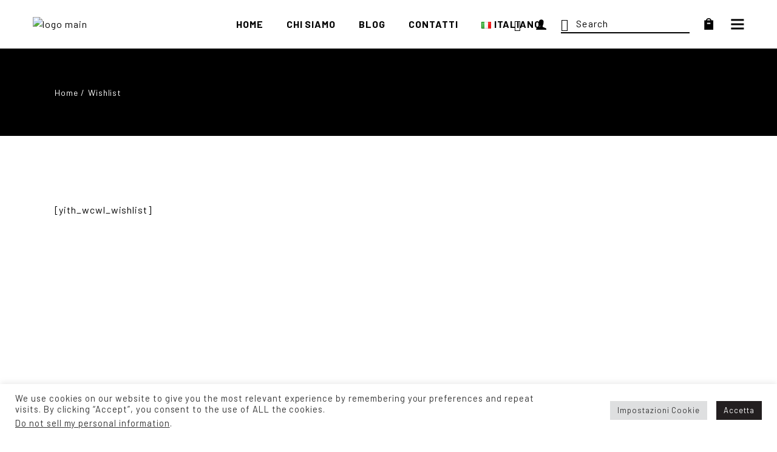

--- FILE ---
content_type: text/html; charset=UTF-8
request_url: https://annieparis.it/wishlist/
body_size: 24954
content:

<!DOCTYPE html>
<html lang="it-IT">
<head>
	<meta charset="UTF-8">
	<meta name="viewport" content="width=device-width, initial-scale=1, user-scalable=yes">
	<link rel="profile" href="https://gmpg.org/xfn/11">

	<title>Wishlist &#8211; Annie Paris</title>
<meta name='robots' content='max-image-preview:large' />
<link rel='dns-prefetch' href='//fonts.googleapis.com' />
<link rel="alternate" type="application/rss+xml" title="Annie Paris &raquo; Feed" href="https://annieparis.it/feed/" />
<link rel="alternate" type="application/rss+xml" title="Annie Paris &raquo; Feed dei commenti" href="https://annieparis.it/comments/feed/" />
<script type="text/javascript">
window._wpemojiSettings = {"baseUrl":"https:\/\/s.w.org\/images\/core\/emoji\/14.0.0\/72x72\/","ext":".png","svgUrl":"https:\/\/s.w.org\/images\/core\/emoji\/14.0.0\/svg\/","svgExt":".svg","source":{"concatemoji":"https:\/\/annieparis.it\/wp-includes\/js\/wp-emoji-release.min.js?ver=6.3.2"}};
/*! This file is auto-generated */
!function(i,n){var o,s,e;function c(e){try{var t={supportTests:e,timestamp:(new Date).valueOf()};sessionStorage.setItem(o,JSON.stringify(t))}catch(e){}}function p(e,t,n){e.clearRect(0,0,e.canvas.width,e.canvas.height),e.fillText(t,0,0);var t=new Uint32Array(e.getImageData(0,0,e.canvas.width,e.canvas.height).data),r=(e.clearRect(0,0,e.canvas.width,e.canvas.height),e.fillText(n,0,0),new Uint32Array(e.getImageData(0,0,e.canvas.width,e.canvas.height).data));return t.every(function(e,t){return e===r[t]})}function u(e,t,n){switch(t){case"flag":return n(e,"\ud83c\udff3\ufe0f\u200d\u26a7\ufe0f","\ud83c\udff3\ufe0f\u200b\u26a7\ufe0f")?!1:!n(e,"\ud83c\uddfa\ud83c\uddf3","\ud83c\uddfa\u200b\ud83c\uddf3")&&!n(e,"\ud83c\udff4\udb40\udc67\udb40\udc62\udb40\udc65\udb40\udc6e\udb40\udc67\udb40\udc7f","\ud83c\udff4\u200b\udb40\udc67\u200b\udb40\udc62\u200b\udb40\udc65\u200b\udb40\udc6e\u200b\udb40\udc67\u200b\udb40\udc7f");case"emoji":return!n(e,"\ud83e\udef1\ud83c\udffb\u200d\ud83e\udef2\ud83c\udfff","\ud83e\udef1\ud83c\udffb\u200b\ud83e\udef2\ud83c\udfff")}return!1}function f(e,t,n){var r="undefined"!=typeof WorkerGlobalScope&&self instanceof WorkerGlobalScope?new OffscreenCanvas(300,150):i.createElement("canvas"),a=r.getContext("2d",{willReadFrequently:!0}),o=(a.textBaseline="top",a.font="600 32px Arial",{});return e.forEach(function(e){o[e]=t(a,e,n)}),o}function t(e){var t=i.createElement("script");t.src=e,t.defer=!0,i.head.appendChild(t)}"undefined"!=typeof Promise&&(o="wpEmojiSettingsSupports",s=["flag","emoji"],n.supports={everything:!0,everythingExceptFlag:!0},e=new Promise(function(e){i.addEventListener("DOMContentLoaded",e,{once:!0})}),new Promise(function(t){var n=function(){try{var e=JSON.parse(sessionStorage.getItem(o));if("object"==typeof e&&"number"==typeof e.timestamp&&(new Date).valueOf()<e.timestamp+604800&&"object"==typeof e.supportTests)return e.supportTests}catch(e){}return null}();if(!n){if("undefined"!=typeof Worker&&"undefined"!=typeof OffscreenCanvas&&"undefined"!=typeof URL&&URL.createObjectURL&&"undefined"!=typeof Blob)try{var e="postMessage("+f.toString()+"("+[JSON.stringify(s),u.toString(),p.toString()].join(",")+"));",r=new Blob([e],{type:"text/javascript"}),a=new Worker(URL.createObjectURL(r),{name:"wpTestEmojiSupports"});return void(a.onmessage=function(e){c(n=e.data),a.terminate(),t(n)})}catch(e){}c(n=f(s,u,p))}t(n)}).then(function(e){for(var t in e)n.supports[t]=e[t],n.supports.everything=n.supports.everything&&n.supports[t],"flag"!==t&&(n.supports.everythingExceptFlag=n.supports.everythingExceptFlag&&n.supports[t]);n.supports.everythingExceptFlag=n.supports.everythingExceptFlag&&!n.supports.flag,n.DOMReady=!1,n.readyCallback=function(){n.DOMReady=!0}}).then(function(){return e}).then(function(){var e;n.supports.everything||(n.readyCallback(),(e=n.source||{}).concatemoji?t(e.concatemoji):e.wpemoji&&e.twemoji&&(t(e.twemoji),t(e.wpemoji)))}))}((window,document),window._wpemojiSettings);
</script>
<style type="text/css">
img.wp-smiley,
img.emoji {
	display: inline !important;
	border: none !important;
	box-shadow: none !important;
	height: 1em !important;
	width: 1em !important;
	margin: 0 0.07em !important;
	vertical-align: -0.1em !important;
	background: none !important;
	padding: 0 !important;
}
</style>
	<link rel='stylesheet' id='sbi_styles-css' href='https://annieparis.it/wp-content/plugins/instagram-feed/css/sbi-styles.min.css?ver=6.1.2' type='text/css' media='all' />
<link rel='stylesheet' id='dripicons-css' href='https://annieparis.it/wp-content/plugins/haaken-core/inc/icons/dripicons/assets/css/dripicons.min.css?ver=6.3.2' type='text/css' media='all' />
<link rel='stylesheet' id='elegant-icons-css' href='https://annieparis.it/wp-content/plugins/haaken-core/inc/icons/elegant-icons/assets/css/elegant-icons.min.css?ver=6.3.2' type='text/css' media='all' />
<link rel='stylesheet' id='font-awesome-css' href='https://annieparis.it/wp-content/plugins/haaken-core/inc/icons/font-awesome/assets/css/all.min.css?ver=6.3.2' type='text/css' media='all' />
<link rel='stylesheet' id='ionicons-css' href='https://annieparis.it/wp-content/plugins/haaken-core/inc/icons/ionicons/assets/css/ionicons.min.css?ver=6.3.2' type='text/css' media='all' />
<link rel='stylesheet' id='linea-icons-css' href='https://annieparis.it/wp-content/plugins/haaken-core/inc/icons/linea-icons/assets/css/linea-icons.min.css?ver=6.3.2' type='text/css' media='all' />
<link rel='stylesheet' id='linear-icons-css' href='https://annieparis.it/wp-content/plugins/haaken-core/inc/icons/linear-icons/assets/css/linear-icons.min.css?ver=6.3.2' type='text/css' media='all' />
<link rel='stylesheet' id='material-icons-css' href='https://fonts.googleapis.com/icon?family=Material+Icons&#038;ver=6.3.2' type='text/css' media='all' />
<link rel='stylesheet' id='simple-line-icons-css' href='https://annieparis.it/wp-content/plugins/haaken-core/inc/icons/simple-line-icons/assets/css/simple-line-icons.min.css?ver=6.3.2' type='text/css' media='all' />
<link rel='stylesheet' id='wp-block-library-css' href='https://annieparis.it/wp-includes/css/dist/block-library/style.min.css?ver=6.3.2' type='text/css' media='all' />
<link rel='stylesheet' id='wc-blocks-vendors-style-css' href='https://annieparis.it/wp-content/plugins/woocommerce/packages/woocommerce-blocks/build/wc-blocks-vendors-style.css?ver=9.4.4' type='text/css' media='all' />
<link rel='stylesheet' id='wc-blocks-style-css' href='https://annieparis.it/wp-content/plugins/woocommerce/packages/woocommerce-blocks/build/wc-blocks-style.css?ver=9.4.4' type='text/css' media='all' />
<style id='classic-theme-styles-inline-css' type='text/css'>
/*! This file is auto-generated */
.wp-block-button__link{color:#fff;background-color:#32373c;border-radius:9999px;box-shadow:none;text-decoration:none;padding:calc(.667em + 2px) calc(1.333em + 2px);font-size:1.125em}.wp-block-file__button{background:#32373c;color:#fff;text-decoration:none}
</style>
<style id='global-styles-inline-css' type='text/css'>
body{--wp--preset--color--black: #000000;--wp--preset--color--cyan-bluish-gray: #abb8c3;--wp--preset--color--white: #ffffff;--wp--preset--color--pale-pink: #f78da7;--wp--preset--color--vivid-red: #cf2e2e;--wp--preset--color--luminous-vivid-orange: #ff6900;--wp--preset--color--luminous-vivid-amber: #fcb900;--wp--preset--color--light-green-cyan: #7bdcb5;--wp--preset--color--vivid-green-cyan: #00d084;--wp--preset--color--pale-cyan-blue: #8ed1fc;--wp--preset--color--vivid-cyan-blue: #0693e3;--wp--preset--color--vivid-purple: #9b51e0;--wp--preset--gradient--vivid-cyan-blue-to-vivid-purple: linear-gradient(135deg,rgba(6,147,227,1) 0%,rgb(155,81,224) 100%);--wp--preset--gradient--light-green-cyan-to-vivid-green-cyan: linear-gradient(135deg,rgb(122,220,180) 0%,rgb(0,208,130) 100%);--wp--preset--gradient--luminous-vivid-amber-to-luminous-vivid-orange: linear-gradient(135deg,rgba(252,185,0,1) 0%,rgba(255,105,0,1) 100%);--wp--preset--gradient--luminous-vivid-orange-to-vivid-red: linear-gradient(135deg,rgba(255,105,0,1) 0%,rgb(207,46,46) 100%);--wp--preset--gradient--very-light-gray-to-cyan-bluish-gray: linear-gradient(135deg,rgb(238,238,238) 0%,rgb(169,184,195) 100%);--wp--preset--gradient--cool-to-warm-spectrum: linear-gradient(135deg,rgb(74,234,220) 0%,rgb(151,120,209) 20%,rgb(207,42,186) 40%,rgb(238,44,130) 60%,rgb(251,105,98) 80%,rgb(254,248,76) 100%);--wp--preset--gradient--blush-light-purple: linear-gradient(135deg,rgb(255,206,236) 0%,rgb(152,150,240) 100%);--wp--preset--gradient--blush-bordeaux: linear-gradient(135deg,rgb(254,205,165) 0%,rgb(254,45,45) 50%,rgb(107,0,62) 100%);--wp--preset--gradient--luminous-dusk: linear-gradient(135deg,rgb(255,203,112) 0%,rgb(199,81,192) 50%,rgb(65,88,208) 100%);--wp--preset--gradient--pale-ocean: linear-gradient(135deg,rgb(255,245,203) 0%,rgb(182,227,212) 50%,rgb(51,167,181) 100%);--wp--preset--gradient--electric-grass: linear-gradient(135deg,rgb(202,248,128) 0%,rgb(113,206,126) 100%);--wp--preset--gradient--midnight: linear-gradient(135deg,rgb(2,3,129) 0%,rgb(40,116,252) 100%);--wp--preset--font-size--small: 13px;--wp--preset--font-size--medium: 20px;--wp--preset--font-size--large: 36px;--wp--preset--font-size--x-large: 42px;--wp--preset--spacing--20: 0.44rem;--wp--preset--spacing--30: 0.67rem;--wp--preset--spacing--40: 1rem;--wp--preset--spacing--50: 1.5rem;--wp--preset--spacing--60: 2.25rem;--wp--preset--spacing--70: 3.38rem;--wp--preset--spacing--80: 5.06rem;--wp--preset--shadow--natural: 6px 6px 9px rgba(0, 0, 0, 0.2);--wp--preset--shadow--deep: 12px 12px 50px rgba(0, 0, 0, 0.4);--wp--preset--shadow--sharp: 6px 6px 0px rgba(0, 0, 0, 0.2);--wp--preset--shadow--outlined: 6px 6px 0px -3px rgba(255, 255, 255, 1), 6px 6px rgba(0, 0, 0, 1);--wp--preset--shadow--crisp: 6px 6px 0px rgba(0, 0, 0, 1);}:where(.is-layout-flex){gap: 0.5em;}:where(.is-layout-grid){gap: 0.5em;}body .is-layout-flow > .alignleft{float: left;margin-inline-start: 0;margin-inline-end: 2em;}body .is-layout-flow > .alignright{float: right;margin-inline-start: 2em;margin-inline-end: 0;}body .is-layout-flow > .aligncenter{margin-left: auto !important;margin-right: auto !important;}body .is-layout-constrained > .alignleft{float: left;margin-inline-start: 0;margin-inline-end: 2em;}body .is-layout-constrained > .alignright{float: right;margin-inline-start: 2em;margin-inline-end: 0;}body .is-layout-constrained > .aligncenter{margin-left: auto !important;margin-right: auto !important;}body .is-layout-constrained > :where(:not(.alignleft):not(.alignright):not(.alignfull)){max-width: var(--wp--style--global--content-size);margin-left: auto !important;margin-right: auto !important;}body .is-layout-constrained > .alignwide{max-width: var(--wp--style--global--wide-size);}body .is-layout-flex{display: flex;}body .is-layout-flex{flex-wrap: wrap;align-items: center;}body .is-layout-flex > *{margin: 0;}body .is-layout-grid{display: grid;}body .is-layout-grid > *{margin: 0;}:where(.wp-block-columns.is-layout-flex){gap: 2em;}:where(.wp-block-columns.is-layout-grid){gap: 2em;}:where(.wp-block-post-template.is-layout-flex){gap: 1.25em;}:where(.wp-block-post-template.is-layout-grid){gap: 1.25em;}.has-black-color{color: var(--wp--preset--color--black) !important;}.has-cyan-bluish-gray-color{color: var(--wp--preset--color--cyan-bluish-gray) !important;}.has-white-color{color: var(--wp--preset--color--white) !important;}.has-pale-pink-color{color: var(--wp--preset--color--pale-pink) !important;}.has-vivid-red-color{color: var(--wp--preset--color--vivid-red) !important;}.has-luminous-vivid-orange-color{color: var(--wp--preset--color--luminous-vivid-orange) !important;}.has-luminous-vivid-amber-color{color: var(--wp--preset--color--luminous-vivid-amber) !important;}.has-light-green-cyan-color{color: var(--wp--preset--color--light-green-cyan) !important;}.has-vivid-green-cyan-color{color: var(--wp--preset--color--vivid-green-cyan) !important;}.has-pale-cyan-blue-color{color: var(--wp--preset--color--pale-cyan-blue) !important;}.has-vivid-cyan-blue-color{color: var(--wp--preset--color--vivid-cyan-blue) !important;}.has-vivid-purple-color{color: var(--wp--preset--color--vivid-purple) !important;}.has-black-background-color{background-color: var(--wp--preset--color--black) !important;}.has-cyan-bluish-gray-background-color{background-color: var(--wp--preset--color--cyan-bluish-gray) !important;}.has-white-background-color{background-color: var(--wp--preset--color--white) !important;}.has-pale-pink-background-color{background-color: var(--wp--preset--color--pale-pink) !important;}.has-vivid-red-background-color{background-color: var(--wp--preset--color--vivid-red) !important;}.has-luminous-vivid-orange-background-color{background-color: var(--wp--preset--color--luminous-vivid-orange) !important;}.has-luminous-vivid-amber-background-color{background-color: var(--wp--preset--color--luminous-vivid-amber) !important;}.has-light-green-cyan-background-color{background-color: var(--wp--preset--color--light-green-cyan) !important;}.has-vivid-green-cyan-background-color{background-color: var(--wp--preset--color--vivid-green-cyan) !important;}.has-pale-cyan-blue-background-color{background-color: var(--wp--preset--color--pale-cyan-blue) !important;}.has-vivid-cyan-blue-background-color{background-color: var(--wp--preset--color--vivid-cyan-blue) !important;}.has-vivid-purple-background-color{background-color: var(--wp--preset--color--vivid-purple) !important;}.has-black-border-color{border-color: var(--wp--preset--color--black) !important;}.has-cyan-bluish-gray-border-color{border-color: var(--wp--preset--color--cyan-bluish-gray) !important;}.has-white-border-color{border-color: var(--wp--preset--color--white) !important;}.has-pale-pink-border-color{border-color: var(--wp--preset--color--pale-pink) !important;}.has-vivid-red-border-color{border-color: var(--wp--preset--color--vivid-red) !important;}.has-luminous-vivid-orange-border-color{border-color: var(--wp--preset--color--luminous-vivid-orange) !important;}.has-luminous-vivid-amber-border-color{border-color: var(--wp--preset--color--luminous-vivid-amber) !important;}.has-light-green-cyan-border-color{border-color: var(--wp--preset--color--light-green-cyan) !important;}.has-vivid-green-cyan-border-color{border-color: var(--wp--preset--color--vivid-green-cyan) !important;}.has-pale-cyan-blue-border-color{border-color: var(--wp--preset--color--pale-cyan-blue) !important;}.has-vivid-cyan-blue-border-color{border-color: var(--wp--preset--color--vivid-cyan-blue) !important;}.has-vivid-purple-border-color{border-color: var(--wp--preset--color--vivid-purple) !important;}.has-vivid-cyan-blue-to-vivid-purple-gradient-background{background: var(--wp--preset--gradient--vivid-cyan-blue-to-vivid-purple) !important;}.has-light-green-cyan-to-vivid-green-cyan-gradient-background{background: var(--wp--preset--gradient--light-green-cyan-to-vivid-green-cyan) !important;}.has-luminous-vivid-amber-to-luminous-vivid-orange-gradient-background{background: var(--wp--preset--gradient--luminous-vivid-amber-to-luminous-vivid-orange) !important;}.has-luminous-vivid-orange-to-vivid-red-gradient-background{background: var(--wp--preset--gradient--luminous-vivid-orange-to-vivid-red) !important;}.has-very-light-gray-to-cyan-bluish-gray-gradient-background{background: var(--wp--preset--gradient--very-light-gray-to-cyan-bluish-gray) !important;}.has-cool-to-warm-spectrum-gradient-background{background: var(--wp--preset--gradient--cool-to-warm-spectrum) !important;}.has-blush-light-purple-gradient-background{background: var(--wp--preset--gradient--blush-light-purple) !important;}.has-blush-bordeaux-gradient-background{background: var(--wp--preset--gradient--blush-bordeaux) !important;}.has-luminous-dusk-gradient-background{background: var(--wp--preset--gradient--luminous-dusk) !important;}.has-pale-ocean-gradient-background{background: var(--wp--preset--gradient--pale-ocean) !important;}.has-electric-grass-gradient-background{background: var(--wp--preset--gradient--electric-grass) !important;}.has-midnight-gradient-background{background: var(--wp--preset--gradient--midnight) !important;}.has-small-font-size{font-size: var(--wp--preset--font-size--small) !important;}.has-medium-font-size{font-size: var(--wp--preset--font-size--medium) !important;}.has-large-font-size{font-size: var(--wp--preset--font-size--large) !important;}.has-x-large-font-size{font-size: var(--wp--preset--font-size--x-large) !important;}
.wp-block-navigation a:where(:not(.wp-element-button)){color: inherit;}
:where(.wp-block-post-template.is-layout-flex){gap: 1.25em;}:where(.wp-block-post-template.is-layout-grid){gap: 1.25em;}
:where(.wp-block-columns.is-layout-flex){gap: 2em;}:where(.wp-block-columns.is-layout-grid){gap: 2em;}
.wp-block-pullquote{font-size: 1.5em;line-height: 1.6;}
</style>
<link rel='stylesheet' id='contact-form-7-css' href='https://annieparis.it/wp-content/plugins/contact-form-7/includes/css/styles.css?ver=5.7.4' type='text/css' media='all' />
<link rel='stylesheet' id='cookie-law-info-css' href='https://annieparis.it/wp-content/plugins/cookie-law-info/legacy/public/css/cookie-law-info-public.css?ver=3.0.8' type='text/css' media='all' />
<link rel='stylesheet' id='cookie-law-info-gdpr-css' href='https://annieparis.it/wp-content/plugins/cookie-law-info/legacy/public/css/cookie-law-info-gdpr.css?ver=3.0.8' type='text/css' media='all' />
<link rel='stylesheet' id='ctf_styles-css' href='https://annieparis.it/wp-content/plugins/custom-twitter-feeds/css/ctf-styles.min.css?ver=2.0.5' type='text/css' media='all' />
<style id='woocommerce-inline-inline-css' type='text/css'>
.woocommerce form .form-row .required { visibility: visible; }
</style>
<link rel='stylesheet' id='swiper-css' href='https://annieparis.it/wp-content/plugins/elementor/assets/lib/swiper/css/swiper.min.css?ver=5.3.6' type='text/css' media='all' />
<link rel='stylesheet' id='qi-addons-for-elementor-grid-style-css' href='https://annieparis.it/wp-content/plugins/qi-addons-for-elementor/assets/css/grid.min.css?ver=6.3.2' type='text/css' media='all' />
<link rel='stylesheet' id='qi-addons-for-elementor-helper-parts-style-css' href='https://annieparis.it/wp-content/plugins/qi-addons-for-elementor/assets/css/helper-parts.min.css?ver=6.3.2' type='text/css' media='all' />
<link rel='stylesheet' id='qi-addons-for-elementor-style-css' href='https://annieparis.it/wp-content/plugins/qi-addons-for-elementor/assets/css/main.min.css?ver=6.3.2' type='text/css' media='all' />
<link rel='stylesheet' id='select2-css' href='https://annieparis.it/wp-content/plugins/woocommerce/assets/css/select2.css?ver=7.4.1' type='text/css' media='all' />
<link rel='stylesheet' id='haaken-core-dashboard-style-css' href='https://annieparis.it/wp-content/plugins/haaken-core/inc/core-dashboard/assets/css/core-dashboard.min.css?ver=6.3.2' type='text/css' media='all' />
<link rel='stylesheet' id='perfect-scrollbar-css' href='https://annieparis.it/wp-content/plugins/haaken-core/assets/plugins/perfect-scrollbar/perfect-scrollbar.css?ver=6.3.2' type='text/css' media='all' />
<link rel='stylesheet' id='haaken-main-css' href='https://annieparis.it/wp-content/themes/haaken/assets/css/main.min.css?ver=6.3.2' type='text/css' media='all' />
<link rel='stylesheet' id='haaken-core-style-css' href='https://annieparis.it/wp-content/plugins/haaken-core/assets/css/haaken-core.min.css?ver=6.3.2' type='text/css' media='all' />
<link rel='stylesheet' id='haaken-membership-style-css' href='https://annieparis.it/wp-content/plugins/haaken-membership/assets/css/haaken-membership.min.css?ver=6.3.2' type='text/css' media='all' />
<link rel='stylesheet' id='magnific-popup-css' href='https://annieparis.it/wp-content/themes/haaken/assets/plugins/magnific-popup/magnific-popup.css?ver=6.3.2' type='text/css' media='all' />
<link rel='stylesheet' id='haaken-google-fonts-css' href='https://fonts.googleapis.com/css?family=Barlow%3A400%2C500%2C700%7CRoboto+Condensed%3A400%2C500%2C700&#038;subset=latin-ext&#038;display=swap&#038;ver=1.0.0' type='text/css' media='all' />
<link rel='stylesheet' id='haaken-style-css' href='https://annieparis.it/wp-content/themes/haaken/style.css?ver=6.3.2' type='text/css' media='all' />
<style id='haaken-style-inline-css' type='text/css'>
#qodef-page-footer-top-area { background-color: #ffffff;}#qodef-page-footer-bottom-area { background-color: #ffffff;}#qodef-page-inner { padding: 100px 0px 100px 0px;}@media only screen and (max-width: 1024px) { #qodef-page-inner { padding: 100px 0px 100px 0px;}}#qodef-side-area { background-color: #ffffff;}.qodef-header--standard #qodef-page-header { height: 80px;}.qodef-fullscreen-search-holder { background-image: url(https://annieparis.it/wp-content/uploads/2021/04/Searchfs.jpg);background-repeat: no-repeat;background-size: cover;}@media only screen and (max-width: 680px){h1 { font-size: 43px;line-height: 53px;}}
</style>
<link rel='stylesheet' id='dflip-icons-style-css' href='https://annieparis.it/wp-content/plugins/3d-flipbook-dflip-lite/assets/css/themify-icons.min.css?ver=1.7.35' type='text/css' media='all' />
<link rel='stylesheet' id='dflip-style-css' href='https://annieparis.it/wp-content/plugins/3d-flipbook-dflip-lite/assets/css/dflip.min.css?ver=1.7.35' type='text/css' media='all' />
<script type='text/javascript' src='https://annieparis.it/wp-includes/js/jquery/jquery.min.js?ver=3.7.0' id='jquery-core-js'></script>
<script type='text/javascript' src='https://annieparis.it/wp-includes/js/jquery/jquery-migrate.min.js?ver=3.4.1' id='jquery-migrate-js'></script>
<script type='text/javascript' id='cookie-law-info-js-extra'>
/* <![CDATA[ */
var Cli_Data = {"nn_cookie_ids":[],"cookielist":[],"non_necessary_cookies":[],"ccpaEnabled":"1","ccpaRegionBased":"","ccpaBarEnabled":"1","strictlyEnabled":["necessary","obligatoire"],"ccpaType":"ccpa_gdpr","js_blocking":"1","custom_integration":"","triggerDomRefresh":"","secure_cookies":""};
var cli_cookiebar_settings = {"animate_speed_hide":"500","animate_speed_show":"500","background":"#FFF","border":"#b1a6a6c2","border_on":"","button_1_button_colour":"#231f20","button_1_button_hover":"#1c191a","button_1_link_colour":"#fff","button_1_as_button":"1","button_1_new_win":"","button_2_button_colour":"#333","button_2_button_hover":"#292929","button_2_link_colour":"#444","button_2_as_button":"","button_2_hidebar":"","button_3_button_colour":"#dedfe0","button_3_button_hover":"#b2b2b3","button_3_link_colour":"#333333","button_3_as_button":"1","button_3_new_win":"","button_4_button_colour":"#dedfe0","button_4_button_hover":"#b2b2b3","button_4_link_colour":"#333333","button_4_as_button":"1","button_7_button_colour":"#231f20","button_7_button_hover":"#1c191a","button_7_link_colour":"#fff","button_7_as_button":"1","button_7_new_win":"","font_family":"inherit","header_fix":"","notify_animate_hide":"1","notify_animate_show":"","notify_div_id":"#cookie-law-info-bar","notify_position_horizontal":"right","notify_position_vertical":"bottom","scroll_close":"","scroll_close_reload":"","accept_close_reload":"","reject_close_reload":"","showagain_tab":"","showagain_background":"#fff","showagain_border":"#000","showagain_div_id":"#cookie-law-info-again","showagain_x_position":"100px","text":"#333333","show_once_yn":"","show_once":"10000","logging_on":"","as_popup":"","popup_overlay":"1","bar_heading_text":"","cookie_bar_as":"banner","popup_showagain_position":"bottom-right","widget_position":"left"};
var log_object = {"ajax_url":"https:\/\/annieparis.it\/wp-admin\/admin-ajax.php"};
/* ]]> */
</script>
<script type='text/javascript' src='https://annieparis.it/wp-content/plugins/cookie-law-info/legacy/public/js/cookie-law-info-public.js?ver=3.0.8' id='cookie-law-info-js'></script>
<script type='text/javascript' id='cookie-law-info-ccpa-js-extra'>
/* <![CDATA[ */
var ccpa_data = {"opt_out_prompt":"Vuoi davvero disattivarlo?","opt_out_confirm":"Conferma","opt_out_cancel":"Annulla"};
/* ]]> */
</script>
<script type='text/javascript' src='https://annieparis.it/wp-content/plugins/cookie-law-info/legacy/admin/modules/ccpa/assets/js/cookie-law-info-ccpa.js?ver=3.0.8' id='cookie-law-info-ccpa-js'></script>
<link rel="https://api.w.org/" href="https://annieparis.it/wp-json/" /><link rel="alternate" type="application/json" href="https://annieparis.it/wp-json/wp/v2/pages/482" /><link rel="EditURI" type="application/rsd+xml" title="RSD" href="https://annieparis.it/xmlrpc.php?rsd" />
<meta name="generator" content="WordPress 6.3.2" />
<meta name="generator" content="WooCommerce 7.4.1" />
<link rel="canonical" href="https://annieparis.it/wishlist/" />
<link rel='shortlink' href='https://annieparis.it/?p=482' />
<link rel="alternate" type="application/json+oembed" href="https://annieparis.it/wp-json/oembed/1.0/embed?url=https%3A%2F%2Fannieparis.it%2Fwishlist%2F" />
<link rel="alternate" type="text/xml+oembed" href="https://annieparis.it/wp-json/oembed/1.0/embed?url=https%3A%2F%2Fannieparis.it%2Fwishlist%2F&#038;format=xml" />
<!-- Global site tag (gtag.js) - Google Analytics -->
<script async src="https://www.googletagmanager.com/gtag/js?id=G-JGJKTWFGH4"></script>
<script>
  window.dataLayer = window.dataLayer || [];
  function gtag(){dataLayer.push(arguments);}
  gtag('js', new Date());

  gtag('config', 'G-JGJKTWFGH4');
</script>
<script src="https://www.google.com/recaptcha/enterprise.js?render=6Lfqi9wkAAAAAOV6BcnhPujl5W2Ia8GdfQ92CQnm"></script>
<script>
grecaptcha.enterprise.ready(function() {
    grecaptcha.enterprise.execute('6Lfqi9wkAAAAAOV6BcnhPujl5W2Ia8GdfQ92CQnm', {action: 'login'}).then(function(token) {
       ...
    });
});
</script>	<noscript><style>.woocommerce-product-gallery{ opacity: 1 !important; }</style></noscript>
	<script data-cfasync="false"> var dFlipLocation = "https://annieparis.it/wp-content/plugins/3d-flipbook-dflip-lite/assets/"; var dFlipWPGlobal = {"text":{"toggleSound":"Turn on\/off Sound","toggleThumbnails":"Toggle Thumbnails","toggleOutline":"Toggle Outline\/Bookmark","previousPage":"Previous Page","nextPage":"Next Page","toggleFullscreen":"Toggle Fullscreen","zoomIn":"Zoom In","zoomOut":"Zoom Out","toggleHelp":"Toggle Help","singlePageMode":"Single Page Mode","doublePageMode":"Double Page Mode","downloadPDFFile":"Download PDF File","gotoFirstPage":"Goto First Page","gotoLastPage":"Goto Last Page","share":"Share","mailSubject":"I wanted you to see this FlipBook","mailBody":"Check out this site {{url}}","loading":"DearFlip: Loading "},"moreControls":"download,pageMode,startPage,endPage,sound","hideControls":"","scrollWheel":"true","backgroundColor":"#777","backgroundImage":"","height":"auto","paddingLeft":"20","paddingRight":"20","controlsPosition":"bottom","duration":800,"soundEnable":"true","enableDownload":"true","enableAnnotation":"false","enableAnalytics":"false","webgl":"true","hard":"none","maxTextureSize":"1600","rangeChunkSize":"524288","zoomRatio":1.5,"stiffness":3,"pageMode":"0","singlePageMode":"0","pageSize":"0","autoPlay":"false","autoPlayDuration":5000,"autoPlayStart":"false","linkTarget":"2","sharePrefix":"dearflip-"};</script><meta name="generator" content="Elementor 3.11.2; features: e_dom_optimization, e_optimized_assets_loading, e_optimized_css_loading, a11y_improvements, additional_custom_breakpoints; settings: css_print_method-external, google_font-enabled, font_display-auto">
<meta name="generator" content="Powered by Slider Revolution 6.5.11 - responsive, Mobile-Friendly Slider Plugin for WordPress with comfortable drag and drop interface." />
<link rel="icon" href="https://annieparis.it/wp-content/uploads/2022/01/cropped-logo-per-roberto-32x32.jpg" sizes="32x32" />
<link rel="icon" href="https://annieparis.it/wp-content/uploads/2022/01/cropped-logo-per-roberto-192x192.jpg" sizes="192x192" />
<link rel="apple-touch-icon" href="https://annieparis.it/wp-content/uploads/2022/01/cropped-logo-per-roberto-180x180.jpg" />
<meta name="msapplication-TileImage" content="https://annieparis.it/wp-content/uploads/2022/01/cropped-logo-per-roberto-270x270.jpg" />
<script type="text/javascript">function setREVStartSize(e){
			//window.requestAnimationFrame(function() {				 
				window.RSIW = window.RSIW===undefined ? window.innerWidth : window.RSIW;	
				window.RSIH = window.RSIH===undefined ? window.innerHeight : window.RSIH;	
				try {								
					var pw = document.getElementById(e.c).parentNode.offsetWidth,
						newh;
					pw = pw===0 || isNaN(pw) ? window.RSIW : pw;
					e.tabw = e.tabw===undefined ? 0 : parseInt(e.tabw);
					e.thumbw = e.thumbw===undefined ? 0 : parseInt(e.thumbw);
					e.tabh = e.tabh===undefined ? 0 : parseInt(e.tabh);
					e.thumbh = e.thumbh===undefined ? 0 : parseInt(e.thumbh);
					e.tabhide = e.tabhide===undefined ? 0 : parseInt(e.tabhide);
					e.thumbhide = e.thumbhide===undefined ? 0 : parseInt(e.thumbhide);
					e.mh = e.mh===undefined || e.mh=="" || e.mh==="auto" ? 0 : parseInt(e.mh,0);		
					if(e.layout==="fullscreen" || e.l==="fullscreen") 						
						newh = Math.max(e.mh,window.RSIH);					
					else{					
						e.gw = Array.isArray(e.gw) ? e.gw : [e.gw];
						for (var i in e.rl) if (e.gw[i]===undefined || e.gw[i]===0) e.gw[i] = e.gw[i-1];					
						e.gh = e.el===undefined || e.el==="" || (Array.isArray(e.el) && e.el.length==0)? e.gh : e.el;
						e.gh = Array.isArray(e.gh) ? e.gh : [e.gh];
						for (var i in e.rl) if (e.gh[i]===undefined || e.gh[i]===0) e.gh[i] = e.gh[i-1];
											
						var nl = new Array(e.rl.length),
							ix = 0,						
							sl;					
						e.tabw = e.tabhide>=pw ? 0 : e.tabw;
						e.thumbw = e.thumbhide>=pw ? 0 : e.thumbw;
						e.tabh = e.tabhide>=pw ? 0 : e.tabh;
						e.thumbh = e.thumbhide>=pw ? 0 : e.thumbh;					
						for (var i in e.rl) nl[i] = e.rl[i]<window.RSIW ? 0 : e.rl[i];
						sl = nl[0];									
						for (var i in nl) if (sl>nl[i] && nl[i]>0) { sl = nl[i]; ix=i;}															
						var m = pw>(e.gw[ix]+e.tabw+e.thumbw) ? 1 : (pw-(e.tabw+e.thumbw)) / (e.gw[ix]);					
						newh =  (e.gh[ix] * m) + (e.tabh + e.thumbh);
					}
					var el = document.getElementById(e.c);
					if (el!==null && el) el.style.height = newh+"px";					
					el = document.getElementById(e.c+"_wrapper");
					if (el!==null && el) {
						el.style.height = newh+"px";
						el.style.display = "block";
					}
				} catch(e){
					console.log("Failure at Presize of Slider:" + e)
				}					   
			//});
		  };</script>
		<style type="text/css" id="wp-custom-css">
			#qodef-page-footer-top-area {
	padding: 126px 22% 113px;
} 


@media screen and (max-width: 480px) {
	
	#qodef-page-footer-top-area {
	padding: 126px 0 113px;
} 
  
#qodef-woo-page.qodef--single form.cart .variations_button, #qodef-woo-page.qodef--single form.cart:not(.variations_form) {
    display: grid;
    align-items: stretch;
    align-content: center;
    justify-content: center;
    justify-items: center;
}

#qodef-woo-page.qodef--single form.cart .variations_button .quantity, #qodef-woo-page.qodef--single form.cart:not(.variations_form) .quantity {
    margin-right: 0px;
    margin-bottom: 25px;
}



}



#qodef-woo-page.qodef--single form.cart .variations_button, #qodef-woo-page.qodef--single form.cart:not(.variations_form) {
    display: flex;
    align-items: flex-start;
    flex-direction: row;
    flex-wrap: wrap;
}		</style>
		</head>
<body class="page-template-default page page-id-482 wp-custom-logo theme-haaken qode-framework-1.1.8 woocommerce-no-js qodef-qi--no-touch qi-addons-for-elementor-1.5.7 qodef-back-to-top--enabled  qodef-header--standard qodef-header-appearance--none qodef-mobile-header--standard qodef-drop-down-second--full-width qodef-drop-down-second--animate-height qodef-product-single-- haaken-core-1.1 haaken-membership-1.0 haaken-1.1 qodef-content-grid-1300 qodef-header-standard--center qodef-search--fullscreen elementor-default elementor-kit-9" itemscope itemtype="https://schema.org/WebPage">
		<div id="qodef-page-wrapper" class="">
		<header id="qodef-page-header" >
		<div id="qodef-page-header-inner" class="">
		    <div class="qodef-header-wrapper">
        <div class="qodef-header-logo">
            <a itemprop="url" class="qodef-header-logo-link qodef-height--set" href="https://annieparis.it/" style="height:45px" rel="home">
	<img width="2434" height="514" src="https://annieparis.it/wp-content/uploads/2021/11/logo-vettoriale-annie-paris-1.png" class="qodef-header-logo-image qodef--main" alt="logo main" itemprop="image" srcset="https://annieparis.it/wp-content/uploads/2021/11/logo-vettoriale-annie-paris-1.png 2434w, https://annieparis.it/wp-content/uploads/2021/11/logo-vettoriale-annie-paris-1-800x169.png 800w, https://annieparis.it/wp-content/uploads/2021/11/logo-vettoriale-annie-paris-1-300x63.png 300w, https://annieparis.it/wp-content/uploads/2021/11/logo-vettoriale-annie-paris-1-1024x216.png 1024w, https://annieparis.it/wp-content/uploads/2021/11/logo-vettoriale-annie-paris-1-768x162.png 768w, https://annieparis.it/wp-content/uploads/2021/11/logo-vettoriale-annie-paris-1-1536x324.png 1536w, https://annieparis.it/wp-content/uploads/2021/11/logo-vettoriale-annie-paris-1-2048x432.png 2048w" sizes="(max-width: 2434px) 100vw, 2434px" />	<img width="2434" height="514" src="https://annieparis.it/wp-content/uploads/2021/11/logo-vettoriale-annie-paris-1.png" class="qodef-header-logo-image qodef--dark" alt="logo dark" itemprop="image" srcset="https://annieparis.it/wp-content/uploads/2021/11/logo-vettoriale-annie-paris-1.png 2434w, https://annieparis.it/wp-content/uploads/2021/11/logo-vettoriale-annie-paris-1-800x169.png 800w, https://annieparis.it/wp-content/uploads/2021/11/logo-vettoriale-annie-paris-1-300x63.png 300w, https://annieparis.it/wp-content/uploads/2021/11/logo-vettoriale-annie-paris-1-1024x216.png 1024w, https://annieparis.it/wp-content/uploads/2021/11/logo-vettoriale-annie-paris-1-768x162.png 768w, https://annieparis.it/wp-content/uploads/2021/11/logo-vettoriale-annie-paris-1-1536x324.png 1536w, https://annieparis.it/wp-content/uploads/2021/11/logo-vettoriale-annie-paris-1-2048x432.png 2048w" sizes="(max-width: 2434px) 100vw, 2434px" />	<img width="2434" height="514" src="https://annieparis.it/wp-content/uploads/2021/11/logo-vettoriale-annie-paris-1.png" class="qodef-header-logo-image qodef--light" alt="logo light" itemprop="image" srcset="https://annieparis.it/wp-content/uploads/2021/11/logo-vettoriale-annie-paris-1.png 2434w, https://annieparis.it/wp-content/uploads/2021/11/logo-vettoriale-annie-paris-1-800x169.png 800w, https://annieparis.it/wp-content/uploads/2021/11/logo-vettoriale-annie-paris-1-300x63.png 300w, https://annieparis.it/wp-content/uploads/2021/11/logo-vettoriale-annie-paris-1-1024x216.png 1024w, https://annieparis.it/wp-content/uploads/2021/11/logo-vettoriale-annie-paris-1-768x162.png 768w, https://annieparis.it/wp-content/uploads/2021/11/logo-vettoriale-annie-paris-1-1536x324.png 1536w, https://annieparis.it/wp-content/uploads/2021/11/logo-vettoriale-annie-paris-1-2048x432.png 2048w" sizes="(max-width: 2434px) 100vw, 2434px" /></a>        </div>
        	<nav class="qodef-header-navigation" role="navigation" aria-label="Top Menu">
		<ul id="menu-menu-1" class="menu"><li class="menu-item menu-item-type-custom menu-item-object-custom menu-item-home menu-item-16449"><a href="https://annieparis.it/"><span class="qodef-menu-item-text">Home</span></a></li>
<li class="menu-item menu-item-type-post_type menu-item-object-page menu-item-7826"><a href="https://annieparis.it/chi-siamo/"><span class="qodef-menu-item-text">Chi Siamo</span></a></li>
<li class="menu-item menu-item-type-post_type menu-item-object-page menu-item-7999"><a href="https://annieparis.it/blog/"><span class="qodef-menu-item-text">Blog</span></a></li>
<li class="menu-item menu-item-type-post_type menu-item-object-page menu-item-7827"><a href="https://annieparis.it/contatti/"><span class="qodef-menu-item-text">Contatti</span></a></li>
<li class="pll-parent-menu-item menu-item menu-item-type-custom menu-item-object-custom current-menu-parent menu-item-has-children menu-item-10373 qodef-menu-item--narrow"><a href="#pll_switcher"><span class="qodef-menu-item-text"><img src="[data-uri]" alt="Italiano" width="16" height="11" style="width: 16px; height: 11px;" /><span style="margin-left:0.3em;">Italiano</span><svg class="qodef-menu-item-arrow" xmlns="http://www.w3.org/2000/svg" xmlns:xlink="http://www.w3.org/1999/xlink" width="32" height="32" viewBox="0 0 32 32"><g><path d="M 13.8,24.196c 0.39,0.39, 1.024,0.39, 1.414,0l 6.486-6.486c 0.196-0.196, 0.294-0.454, 0.292-0.71 c0-0.258-0.096-0.514-0.292-0.71L 15.214,9.804c-0.39-0.39-1.024-0.39-1.414,0c-0.39,0.39-0.39,1.024,0,1.414L 19.582,17 L 13.8,22.782C 13.41,23.172, 13.41,23.806, 13.8,24.196z"></path></g></svg></span></a>
<div class="qodef-drop-down-second"><div class="qodef-drop-down-second-inner"><ul class="sub-menu">
	<li class="lang-item lang-item-130 lang-item-it current-lang lang-item-first menu-item menu-item-type-custom menu-item-object-custom menu-item-10373-it"><a href="https://annieparis.it/wishlist/" hreflang="it-IT" lang="it-IT"><span class="qodef-menu-item-text"><img src="[data-uri]" alt="Italiano" width="16" height="11" style="width: 16px; height: 11px;" /><span style="margin-left:0.3em;">Italiano</span></span></a></li>
	<li class="lang-item lang-item-145 lang-item-en no-translation menu-item menu-item-type-custom menu-item-object-custom menu-item-10373-en"><a href="https://annieparis.it/en/home-prova-eng/" hreflang="en-GB" lang="en-GB"><span class="qodef-menu-item-text"><img src="[data-uri]" alt="English" width="16" height="11" style="width: 16px; height: 11px;" /><span style="margin-left:0.3em;">English</span></span></a></li>
</ul></div></div>
</li>
</ul>	</nav>
	<div class="qodef-widget-holder qodef--one">
		<div id="haaken_core_social_icons_group-8" class="widget widget_haaken_core_social_icons_group qodef-header-widget-area-one" data-area="header-widget-one">            <div class="qodef-social-icons-group">
                <span class="qodef-shortcode qodef-m  qodef-icon-holder  qodef-layout--normal"  >
			<a class="qodef-m-icon" itemprop="url" href="https://annieparis.it/ap-catalogo-24-25-website/?customize_changeset_uuid=074015ab-9c9e-425f-874a-4b5ebab93ebe" target="_blank">
            <span class="qodef-icon-ionicons ion-ios-book qodef-icon qodef-e" style="font-size: 18px" ></span>            </a>
	</span>            </div>
        </div><div id="haaken_membership_login_opener-2" class="widget widget_haaken_membership_login_opener qodef-header-widget-area-one" data-area="header-widget-one">				<div class="qodef-login-opener-widget qodef-user-logged--out" style="margin: 0px 0px 0 0">
					<a href="#" class="qodef-login-opener">
	<span class="qodef-login-opener-text"><svg  xmlns="http://www.w3.org/2000/svg" viewBox="0 0 17 17"><path d="M17 16.9H.3c0-.7 0-1.4.1-1.7.1-.5 1.3-1.3 3.5-2.1.3-.1.7-.2 1.3-.4.6-.2 1.1-.4 1.2-.5.1-.2.2-.6.2-1.2v-.2c0-.3-.1-.6-.4-1.1-.4-.4-.5-.9-.7-1.8 0-.3-.1-.5-.2-.7-.1-.1-.2-.5-.3-1.1-.1-.2-.1-.4 0-.7 0-.2.1-.3.1-.4-.1-.4-.2-1-.2-1.4-.1-.6.2-1.4.8-2.1S7.3.3 8.7.3s2.3.4 3 1.2c.6.7.9 1.5.8 2.1-.1.5-.1.9-.2 1.5 0 .1 0 .2.1.4s.1.5 0 .7c-.1.5-.2.8-.3 1.1-.1.2-.2.4-.2.7-.1.8-.3 1.4-.6 1.8-.3.4-.4.6-.4 1.1 0 .8.1 1.4.2 1.5.1.1.7.3 2.1.8.1 0 .1.1.2.1 2.2.8 3.4 1.6 3.5 2.1l.1 1.5z"/></svg></span>
</a>				</div>
			</div><div id="woocommerce_product_search-3" class="widget woocommerce widget_product_search qodef-header-widget-area-one" data-area="header-widget-one"><form role="search" method="get" class="qodef-search-form qodef-woo-product-search" action="https://annieparis.it/">
	<label class="screen-reader-text" for="woocommerce-product-search-field-0">Search for:</label>
	<div class="qodef-search-form-inner clear">
		<input type="search" id="woocommerce-product-search-field-0" class="qodef-search-form-field" placeholder="Search" value="" name="s" />
		<button type="submit" class="qodef-search-form-button"><svg  xmlns="http://www.w3.org/2000/svg" xmlns:xlink="http://www.w3.org/1999/xlink" width="20" height="20" viewBox="0 0 20 20"><path d="M18.869 19.162l-5.943-6.484c1.339-1.401 2.075-3.233 2.075-5.178 0-2.003-0.78-3.887-2.197-5.303s-3.3-2.197-5.303-2.197-3.887 0.78-5.303 2.197-2.197 3.3-2.197 5.303 0.78 3.887 2.197 5.303 3.3 2.197 5.303 2.197c1.726 0 3.362-0.579 4.688-1.645l5.943 6.483c0.099 0.108 0.233 0.162 0.369 0.162 0.121 0 0.242-0.043 0.338-0.131 0.204-0.187 0.217-0.503 0.031-0.706zM1 7.5c0-3.584 2.916-6.5 6.5-6.5s6.5 2.916 6.5 6.5-2.916 6.5-6.5 6.5-6.5-2.916-6.5-6.5z"></path></svg></button>
	</div>
	<input type="hidden" name="post_type" value="product" />
</form>
</div><div id="haaken_core_woo_side_area_cart-2" class="widget widget_haaken_core_woo_side_area_cart qodef-header-widget-area-one" data-area="header-widget-one">			<div class="qodef-woo-side-area-cart qodef-m" style="padding: 4px 9px 0px 0">
				<div class="qodef-woo-side-area-cart-inner qodef-m-inner">
					<a itemprop="url" class="qodef-m-opener" href="https://annieparis.it/cart/">
	<span class="qodef-m-opener-icon"><svg  xmlns="http://www.w3.org/2000/svg" width="15" height="19" viewBox="0 0 15 19"><path d="M12.1 3.6c-.1-.7-.5-1.5-1.2-2.3C10.1.5 8.9 0 7.5 0S4.9.4 4.1 1.3c-.7.7-1 1.6-1.2 2.3H.2v15.3h14.7V3.6h-2.8zM4.8 9.5V7.6h5.5v1.8H4.8zm.5-7c.5-.6 1.2-.9 2.2-.9s1.7.3 2.2.9c.2.3.4.6.6 1.1H4.7c.1-.4.3-.8.6-1.1z"/></svg></span>
	<span class="qodef-m-opener-count">0</span>
</a>					<div class="qodef-m-content">
	<a class="qodef-m-close" href="#">
	<span class="qodef-m-close-icon"><span class="qodef-icon-ionicons ion-ios-close" ></span></span>
</a></div>				</div>
			</div>
			</div><div id="haaken_core_side_area_opener-2" class="widget widget_haaken_core_side_area_opener qodef-header-widget-area-one" data-area="header-widget-one"><a href="javascript:void(0)"  class="qodef-opener-icon qodef-m qodef-source--svg-path qodef-side-area-opener" style="margin: 0px 0px 5px -4px" >
	<span class="qodef-m-icon qodef--open">
		<svg class="qodef-side-area-svg-open" xmlns="http://www.w3.org/2000/svg" xmlns:xlink="http://www.w3.org/1999/xlink" x="0px" y="0px" width="22" height="18" viewBox="0 0 22 18" style="enable-background:new 0 0 22 18;" xml:space="preserve">
<rect x="0.9" y="0.9" width="20" height="2"/>
<rect x="0.9" y="8" width="20" height="2"/>
<rect x="0.9" y="15" width="20" height="2"/>
</svg>	</span>
		</a></div>	</div>
    </div>
	</div>
	</header>
<header id="qodef-page-mobile-header">
		<div id="qodef-page-mobile-header-inner" class="">
		<a itemprop="url" class="qodef-mobile-header-logo-link" href="https://annieparis.it/" style="height:35px" rel="home">
	<img width="2434" height="514" src="https://annieparis.it/wp-content/uploads/2021/11/logo-vettoriale-annie-paris-1.png" class="qodef-header-logo-image qodef--main" alt="logo main" itemprop="image" srcset="https://annieparis.it/wp-content/uploads/2021/11/logo-vettoriale-annie-paris-1.png 2434w, https://annieparis.it/wp-content/uploads/2021/11/logo-vettoriale-annie-paris-1-800x169.png 800w, https://annieparis.it/wp-content/uploads/2021/11/logo-vettoriale-annie-paris-1-300x63.png 300w, https://annieparis.it/wp-content/uploads/2021/11/logo-vettoriale-annie-paris-1-1024x216.png 1024w, https://annieparis.it/wp-content/uploads/2021/11/logo-vettoriale-annie-paris-1-768x162.png 768w, https://annieparis.it/wp-content/uploads/2021/11/logo-vettoriale-annie-paris-1-1536x324.png 1536w, https://annieparis.it/wp-content/uploads/2021/11/logo-vettoriale-annie-paris-1-2048x432.png 2048w" sizes="(max-width: 2434px) 100vw, 2434px" />	</a>	<div class="qodef-widget-holder qodef--one">
		<div id="haaken_core_woo_side_area_cart-3" class="widget widget_haaken_core_woo_side_area_cart qodef-mobile-header-widget-area-one" data-area="mobile-header">			<div class="qodef-woo-side-area-cart qodef-m" >
				<div class="qodef-woo-side-area-cart-inner qodef-m-inner">
					<a itemprop="url" class="qodef-m-opener" href="https://annieparis.it/cart/">
	<span class="qodef-m-opener-icon"><svg  xmlns="http://www.w3.org/2000/svg" width="15" height="19" viewBox="0 0 15 19"><path d="M12.1 3.6c-.1-.7-.5-1.5-1.2-2.3C10.1.5 8.9 0 7.5 0S4.9.4 4.1 1.3c-.7.7-1 1.6-1.2 2.3H.2v15.3h14.7V3.6h-2.8zM4.8 9.5V7.6h5.5v1.8H4.8zm.5-7c.5-.6 1.2-.9 2.2-.9s1.7.3 2.2.9c.2.3.4.6.6 1.1H4.7c.1-.4.3-.8.6-1.1z"/></svg></span>
	<span class="qodef-m-opener-count">0</span>
</a>					<div class="qodef-m-content">
	<a class="qodef-m-close" href="#">
	<span class="qodef-m-close-icon"><span class="qodef-icon-ionicons ion-ios-close" ></span></span>
</a></div>				</div>
			</div>
			</div>	</div>
<a href="javascript:void(0)"  class="qodef-opener-icon qodef-m qodef-source--predefined qodef-mobile-header-opener"  >
	<span class="qodef-m-icon qodef--open">
		<span class="qodef-m-lines"><span class="qodef-m-line qodef--1"></span><span class="qodef-m-line qodef--2"></span></span>	</span>
			<span class="qodef-m-icon qodef--close">
			<span class="qodef-m-lines"><span class="qodef-m-line qodef--1"></span><span class="qodef-m-line qodef--2"></span></span>		</span>
		</a>	<nav class="qodef-mobile-header-navigation" role="navigation" aria-label="Mobile Menu">
		<ul id="menu-menu-3" class="qodef-content-grid"><li class="menu-item menu-item-type-custom menu-item-object-custom menu-item-home menu-item-16449"><a href="https://annieparis.it/"><span class="qodef-menu-item-text">Home</span><svg class="qodef-menu-item-arrow" xmlns="http://www.w3.org/2000/svg" xmlns:xlink="http://www.w3.org/1999/xlink" width="32" height="32" viewBox="0 0 32 32"><g><path d="M 13.8,24.196c 0.39,0.39, 1.024,0.39, 1.414,0l 6.486-6.486c 0.196-0.196, 0.294-0.454, 0.292-0.71 c0-0.258-0.096-0.514-0.292-0.71L 15.214,9.804c-0.39-0.39-1.024-0.39-1.414,0c-0.39,0.39-0.39,1.024,0,1.414L 19.582,17 L 13.8,22.782C 13.41,23.172, 13.41,23.806, 13.8,24.196z"></path></g></svg></a></li>
<li class="menu-item menu-item-type-post_type menu-item-object-page menu-item-7826"><a href="https://annieparis.it/chi-siamo/"><span class="qodef-menu-item-text">Chi Siamo</span><svg class="qodef-menu-item-arrow" xmlns="http://www.w3.org/2000/svg" xmlns:xlink="http://www.w3.org/1999/xlink" width="32" height="32" viewBox="0 0 32 32"><g><path d="M 13.8,24.196c 0.39,0.39, 1.024,0.39, 1.414,0l 6.486-6.486c 0.196-0.196, 0.294-0.454, 0.292-0.71 c0-0.258-0.096-0.514-0.292-0.71L 15.214,9.804c-0.39-0.39-1.024-0.39-1.414,0c-0.39,0.39-0.39,1.024,0,1.414L 19.582,17 L 13.8,22.782C 13.41,23.172, 13.41,23.806, 13.8,24.196z"></path></g></svg></a></li>
<li class="menu-item menu-item-type-post_type menu-item-object-page menu-item-7999"><a href="https://annieparis.it/blog/"><span class="qodef-menu-item-text">Blog</span><svg class="qodef-menu-item-arrow" xmlns="http://www.w3.org/2000/svg" xmlns:xlink="http://www.w3.org/1999/xlink" width="32" height="32" viewBox="0 0 32 32"><g><path d="M 13.8,24.196c 0.39,0.39, 1.024,0.39, 1.414,0l 6.486-6.486c 0.196-0.196, 0.294-0.454, 0.292-0.71 c0-0.258-0.096-0.514-0.292-0.71L 15.214,9.804c-0.39-0.39-1.024-0.39-1.414,0c-0.39,0.39-0.39,1.024,0,1.414L 19.582,17 L 13.8,22.782C 13.41,23.172, 13.41,23.806, 13.8,24.196z"></path></g></svg></a></li>
<li class="menu-item menu-item-type-post_type menu-item-object-page menu-item-7827"><a href="https://annieparis.it/contatti/"><span class="qodef-menu-item-text">Contatti</span><svg class="qodef-menu-item-arrow" xmlns="http://www.w3.org/2000/svg" xmlns:xlink="http://www.w3.org/1999/xlink" width="32" height="32" viewBox="0 0 32 32"><g><path d="M 13.8,24.196c 0.39,0.39, 1.024,0.39, 1.414,0l 6.486-6.486c 0.196-0.196, 0.294-0.454, 0.292-0.71 c0-0.258-0.096-0.514-0.292-0.71L 15.214,9.804c-0.39-0.39-1.024-0.39-1.414,0c-0.39,0.39-0.39,1.024,0,1.414L 19.582,17 L 13.8,22.782C 13.41,23.172, 13.41,23.806, 13.8,24.196z"></path></g></svg></a></li>
<li class="pll-parent-menu-item menu-item menu-item-type-custom menu-item-object-custom current-menu-parent menu-item-has-children menu-item-10373 qodef-menu-item--narrow"><a href="#pll_switcher"><span class="qodef-menu-item-text"><img src="[data-uri]" alt="Italiano" width="16" height="11" style="width: 16px; height: 11px;" /><span style="margin-left:0.3em;">Italiano</span><svg class="qodef-menu-item-arrow" xmlns="http://www.w3.org/2000/svg" xmlns:xlink="http://www.w3.org/1999/xlink" width="32" height="32" viewBox="0 0 32 32"><g><path d="M 13.8,24.196c 0.39,0.39, 1.024,0.39, 1.414,0l 6.486-6.486c 0.196-0.196, 0.294-0.454, 0.292-0.71 c0-0.258-0.096-0.514-0.292-0.71L 15.214,9.804c-0.39-0.39-1.024-0.39-1.414,0c-0.39,0.39-0.39,1.024,0,1.414L 19.582,17 L 13.8,22.782C 13.41,23.172, 13.41,23.806, 13.8,24.196z"></path></g></svg></span><svg class="qodef-menu-item-arrow" xmlns="http://www.w3.org/2000/svg" xmlns:xlink="http://www.w3.org/1999/xlink" width="32" height="32" viewBox="0 0 32 32"><g><path d="M 13.8,24.196c 0.39,0.39, 1.024,0.39, 1.414,0l 6.486-6.486c 0.196-0.196, 0.294-0.454, 0.292-0.71 c0-0.258-0.096-0.514-0.292-0.71L 15.214,9.804c-0.39-0.39-1.024-0.39-1.414,0c-0.39,0.39-0.39,1.024,0,1.414L 19.582,17 L 13.8,22.782C 13.41,23.172, 13.41,23.806, 13.8,24.196z"></path></g></svg></a>
<div class="qodef-drop-down-second"><div class="qodef-drop-down-second-inner"><ul class="sub-menu">
	<li class="lang-item lang-item-130 lang-item-it current-lang lang-item-first menu-item menu-item-type-custom menu-item-object-custom menu-item-10373-it"><a href="https://annieparis.it/wishlist/" hreflang="it-IT" lang="it-IT"><span class="qodef-menu-item-text"><img src="[data-uri]" alt="Italiano" width="16" height="11" style="width: 16px; height: 11px;" /><span style="margin-left:0.3em;">Italiano</span></span><svg class="qodef-menu-item-arrow" xmlns="http://www.w3.org/2000/svg" xmlns:xlink="http://www.w3.org/1999/xlink" width="32" height="32" viewBox="0 0 32 32"><g><path d="M 13.8,24.196c 0.39,0.39, 1.024,0.39, 1.414,0l 6.486-6.486c 0.196-0.196, 0.294-0.454, 0.292-0.71 c0-0.258-0.096-0.514-0.292-0.71L 15.214,9.804c-0.39-0.39-1.024-0.39-1.414,0c-0.39,0.39-0.39,1.024,0,1.414L 19.582,17 L 13.8,22.782C 13.41,23.172, 13.41,23.806, 13.8,24.196z"></path></g></svg></a></li>
	<li class="lang-item lang-item-145 lang-item-en no-translation menu-item menu-item-type-custom menu-item-object-custom menu-item-10373-en"><a href="https://annieparis.it/en/home-prova-eng/" hreflang="en-GB" lang="en-GB"><span class="qodef-menu-item-text"><img src="[data-uri]" alt="English" width="16" height="11" style="width: 16px; height: 11px;" /><span style="margin-left:0.3em;">English</span></span><svg class="qodef-menu-item-arrow" xmlns="http://www.w3.org/2000/svg" xmlns:xlink="http://www.w3.org/1999/xlink" width="32" height="32" viewBox="0 0 32 32"><g><path d="M 13.8,24.196c 0.39,0.39, 1.024,0.39, 1.414,0l 6.486-6.486c 0.196-0.196, 0.294-0.454, 0.292-0.71 c0-0.258-0.096-0.514-0.292-0.71L 15.214,9.804c-0.39-0.39-1.024-0.39-1.414,0c-0.39,0.39-0.39,1.024,0,1.414L 19.582,17 L 13.8,22.782C 13.41,23.172, 13.41,23.806, 13.8,24.196z"></path></g></svg></a></li>
</ul></div></div>
</li>
</ul>	</nav>
	</div>
	</header>
		<div id="qodef-page-outer">
			<div class="qodef-page-title qodef-m qodef-title--breadcrumbs qodef-alignment--left qodef-vertical-alignment--header-bottom">
		<div class="qodef-m-inner">
		<div class="qodef-m-content qodef-content-grid ">
	<div itemprop="breadcrumb" class="qodef-breadcrumbs"><a itemprop="url" class="qodef-breadcrumbs-link" href="https://annieparis.it/"><span itemprop="title">Home</span></a><span class="qodef-breadcrumbs-separator"></span><span itemprop="title" class="qodef-breadcrumbs-current">Wishlist</span></div></div>

	</div>
	</div>
			<div id="qodef-page-inner" class="qodef-content-grid">
<main id="qodef-page-content" class="qodef-grid qodef-layout--template ">
	<div class="qodef-grid-inner clear">
		<div class="qodef-grid-item qodef-page-content-section qodef-col--12">
	<p>[yith_wcwl_wishlist]</p>
</div>
	</div>
</main>
			</div><!-- close #qodef-page-inner div from header.php -->
		</div><!-- close #qodef-page-outer div from header.php -->
		<footer id="qodef-page-footer" >
		<div id="qodef-page-footer-top-area" class="">
		<div id="qodef-page-footer-top-area-inner" class="qodef-content-grid">
			<div class="qodef-grid qodef-layout--columns qodef-responsive--custom qodef-col-num--3 qodef-col-num--768--1 qodef-col-num--680--1 qodef-col-num--480--1">
				<div class="qodef-grid-inner clear">
											<div class="qodef-grid-item">
							<div id="media_image-3" class="widget widget_media_image" data-area="footer_top_area_column_1"><a href="https://annieparis.it/"><img width="300" height="63" src="https://annieparis.it/wp-content/uploads/2021/11/logo-vettoriale-annie-paris-1-2-300x63.png" class="image wp-image-7814  attachment-medium size-medium" alt="" decoding="async" style="max-width: 100%; height: auto;" srcset="https://annieparis.it/wp-content/uploads/2021/11/logo-vettoriale-annie-paris-1-2-300x63.png 300w, https://annieparis.it/wp-content/uploads/2021/11/logo-vettoriale-annie-paris-1-2-800x169.png 800w, https://annieparis.it/wp-content/uploads/2021/11/logo-vettoriale-annie-paris-1-2-1024x216.png 1024w, https://annieparis.it/wp-content/uploads/2021/11/logo-vettoriale-annie-paris-1-2-768x162.png 768w, https://annieparis.it/wp-content/uploads/2021/11/logo-vettoriale-annie-paris-1-2-1536x324.png 1536w, https://annieparis.it/wp-content/uploads/2021/11/logo-vettoriale-annie-paris-1-2-2048x432.png 2048w" sizes="(max-width: 300px) 100vw, 300px" /></a></div><div id="text-9" class="widget widget_text" data-area="footer_top_area_column_1">			<div class="textwidget"><p>Itria Moda srl<br />
Via Mottola km 2,200 Zona Ind.le<br />
MARTINA FRANCA TA 74015<br />
Partita Iva 02777370731</p>
</div>
		</div><div id="media_image-4" class="widget widget_media_image" data-area="footer_top_area_column_1"><a href="#"><img width="126" height="19" src="https://annieparis.it/wp-content/uploads/2020/11/footer-img.png" class="image wp-image-463  attachment-full size-full" alt="a" decoding="async" style="max-width: 100%; height: auto;" /></a></div>						</div>
											<div class="qodef-grid-item">
							<div id="text-3" class="widget widget_text" data-area="footer_top_area_column_2"><h4 class="qodef-widget-title">Area Legale</h4>			<div class="textwidget"><p><a href="/privacy-policy/"><span style="line-height: 27px;">Privacy Policy</span></a><br />
<a href="/cookie-policy/">Cookie Policy</a><br />
<a href="/spedizione/"><span style="line-height: 27px;">Spedizione</span></a></p>
</div>
		</div>						</div>
											<div class="qodef-grid-item">
							<div id="text-5" class="widget widget_text" data-area="footer_top_area_column_3"><h4 class="qodef-widget-title">Link Utili</h4>			<div class="textwidget"><p><a href="http://wordpress-679563-2283542.cloudwaysapps.com"><span style="line-height: 27px;">Area Riservata</span></a><br />
<a href="/chi-siamo/"><span style="line-height: 27px;">Chi siamo</span></a><br />
<a href="/checkout/"><span style="line-height: 27px;">Checkout</span></a><br />
<a href="/contatti/"><span style="line-height: 27px;">Contattaci</span></a></p>
</div>
		</div>						</div>
									</div>
			</div>
		</div>
	</div>
	<div id="qodef-page-footer-bottom-area" class="">
		<div id="qodef-page-footer-bottom-area-inner" class="qodef-content-full-width">
			<div class="qodef-grid qodef-layout--columns qodef-responsive--custom qodef-col-num--1 qodef-gutter--no">
				<div class="qodef-grid-inner clear">
											<div class="qodef-grid-item">
							<div id="text-4" class="widget widget_text" data-area="footer_bottom_area_column_1">			<div class="textwidget"><p><span style="font-size: 14px;">Copyright © 2021 | Tutti i diritti riservati | Itria Moda SRL |  P.IVA 02777370731 | Credit by <a href="https://wezem.it/">Wezem </a></span></p>
</div>
		</div>						</div>
									</div>
			</div>
		</div>
	</div>
</footer>
<div class="qodef-fullscreen-search-holder qodef-m">
	<a href="javascript:void(0)"  class="qodef-opener-icon qodef-m qodef-source--svg-path qodef-m-close"  >
	<span class="qodef-m-icon qodef--open">
		<svg xmlns="http://www.w3.org/2000/svg" class="qodef-svg-search-close" width="18" height="18" viewBox="0 0 18 18">
     <path d="M1.325 15.14L15.467.996l1.414 1.415L2.739 16.554z"/>
     <path d="M2.564 1.11l14.142 14.142-1.414 1.414L1.15 2.524z"/>
</svg>	</span>
		</a>	<div class="qodef-m-inner">
		<form action="https://annieparis.it/" class="qodef-m-form" method="get">
			<input type="text" placeholder="Type in here..." name="s" class="qodef-m-form-field" autocomplete="off" required/>
		</form>
	</div>
</div><a id="qodef-back-to-top" href="#">
    <span class="qodef-back-to-top-icon">
		<span class="qodef-m-line"></span>
    </span>
</a>	<div id="qodef-side-area" >
		<a href="javascript:void(0)" id="qodef-side-area-close" class="qodef-opener-icon qodef-m qodef-source--svg-path"  >
	<span class="qodef-m-icon qodef--open">
		<svg xmlns="http://www.w3.org/2000/svg" class="qodef-side-area-svg-close" width="18" height="18" viewBox="0 0 18 18">
     <path d="M1.325 15.14L15.467.996l1.414 1.415L2.739 16.554z"/>
     <path d="M2.564 1.11l14.142 14.142-1.414 1.414L1.15 2.524z"/>
</svg>	</span>
		</a>		<div id="qodef-side-area-inner">
			<div id="media_image-9" class="widget widget_media_image" data-area="side-area"><a href="https://haaken.qodeinteractive.com/"><img width="2434" height="514" src="https://annieparis.it/wp-content/uploads/2021/11/logo-vettoriale-annie-paris-1-3.png" class="image wp-image-7815  attachment-full size-full" alt="" decoding="async" style="max-width: 100%; height: auto;" srcset="https://annieparis.it/wp-content/uploads/2021/11/logo-vettoriale-annie-paris-1-3.png 2434w, https://annieparis.it/wp-content/uploads/2021/11/logo-vettoriale-annie-paris-1-3-800x169.png 800w, https://annieparis.it/wp-content/uploads/2021/11/logo-vettoriale-annie-paris-1-3-300x63.png 300w, https://annieparis.it/wp-content/uploads/2021/11/logo-vettoriale-annie-paris-1-3-1024x216.png 1024w, https://annieparis.it/wp-content/uploads/2021/11/logo-vettoriale-annie-paris-1-3-768x162.png 768w, https://annieparis.it/wp-content/uploads/2021/11/logo-vettoriale-annie-paris-1-3-1536x324.png 1536w, https://annieparis.it/wp-content/uploads/2021/11/logo-vettoriale-annie-paris-1-3-2048x432.png 2048w" sizes="(max-width: 2434px) 100vw, 2434px" /></a></div><div id="text-8" class="widget widget_text" data-area="side-area">			<div class="textwidget"><p><span style="color: #000000; font-family: roboto condensed; font-size: 15px;"> Itria Moda srl<br />
Via Mottola km 2,200 Zona Ind.le<br />
MARTINA FRANCA TA 74015<br />
Partita Iva 02777370731</span></p>
</div>
		</div><div id="haaken_core_button-2" class="widget widget_haaken_core_button" data-area="side-area"><a class="qodef-shortcode qodef-m  qodef-button qodef-layout--textual  qodef-html--link" href="https://portale.annieparis.it" target="_self"  >
	<span class="qodef-m-text">Area Riservata</span>
</a></div><div id="haaken_core_social_icons_group-5" class="widget widget_haaken_core_social_icons_group" data-area="side-area">            <div class="qodef-social-icons-group">
                <span class="qodef-shortcode qodef-m  qodef-icon-holder  qodef-layout--normal"  style="margin: 10px 25px 4px 0">
			<a class="qodef-m-icon" itemprop="url" href="https://www.instagram.com/annie.paris_official/" target="_blank">
            <span class="qodef-icon-elegant-icons social_instagram_circle qodef-icon qodef-e" style="font-size: 23px" ></span>            </a>
	</span><span class="qodef-shortcode qodef-m  qodef-icon-holder  qodef-layout--normal"  style="margin: 10px 24px 4px 0">
			<a class="qodef-m-icon" itemprop="url" href="https://facebook.com/AnnieParisofficial/" target="_blank">
            <span class="qodef-icon-elegant-icons social_facebook_circle qodef-icon qodef-e" style="font-size: 23px" ></span>            </a>
	</span>            </div>
        </div>		</div>
	</div>
<div id="qodef-membership-login-modal">
	<div class="qodef-membership-login-modal-overlay"></div>
	<div class="qodef-membership-login-modal-content">
		<ul class="qodef-membership-login-modal-navigation qodef-m">
				<li class="qodef-m-navigation-item qodef-e qodef--login">
		<a class="qodef-e-link" href="#qodef-membership-login-modal-part">
			<span class="qodef-e-label">Login</span>
		</a>
	</li>
	<li class="qodef-m-navigation-item qodef-e qodef--register">
		<a class="qodef-e-link" href="#qodef-membership-register-modal-part">
			<span class="qodef-e-label">Register</span>
		</a>
	</li>
	<li class="qodef-m-navigation-item qodef-e qodef--reset-password">
		<a class="qodef-e-link" href="#qodef-membership-reset-password-modal-part">
			<span class="qodef-e-label">Reset Pass</span>
		</a>
	</li>
		</ul>
		<form id="qodef-membership-login-modal-part" class="qodef-m" method="GET">
	<div class="qodef-m-fields">
		<input type="text" class="qodef-m-user-name" name="user_name" placeholder="User Name *" value="" required pattern=".{3,}" autocomplete="username"/>
		<input type="password" class="qodef-m-user-password" name="user_password" placeholder="Password *" required autocomplete="current-password" />
	</div>
	<div class="qodef-m-links">
		<div class="qodef-m-links-remember-me">
			<input type="checkbox" id="qodef-m-links-remember" class="qodef-m-links-remember" name="remember" value="forever" />
			<label for="qodef-m-links-remember" class="qodef-m-links-remember-label">Remember me</label>
		</div>
        <a href="#" class="qodef-m-links-reset-password">Lost Your password</a>
	</div>
	<div class="qodef-m-action">
        <div class="qodef-m-button-holder">
            <span class="qodef-m-button-border--top"></span>
            <span class="qodef-m-button-border--right"></span>
            <span class="qodef-m-button-border--left"></span>
            <span class="qodef-m-button-border--bottom"></span>
            <button type="submit" class="qodef-shortcode qodef-m qodef-m-action-button qodef-button qodef-layout--outlined  "  >	<span class="qodef-btn-text">Login</span></button><span class="qodef-shortcode qodef-m qodef-m-action-spinner fa-spin qodef-icon-holder  qodef-layout--normal"  >	        <span class="qodef-icon-font-awesome fa fa-spinner qodef-icon qodef-e" style="" ></span>    </span>        </div>
	</div>
    <div class="qodef-m-register-links">
        <span class="qodef-m-register-link-label">Don&#039;t have an account?</span>
        <a class="qodef-shortcode qodef-m qodef-m-links-register qodef-button qodef-layout--textual  qodef-html--link" href="#" target="_self"  >	<span class="qodef-m-text">Sign Up</span></a>    </div>
	<div class="qodef-m-response"></div><input type="hidden" class="qodef-m-request-type" name="request_type" value="login" />
<input type="hidden" class="qodef-m-redirect" name="redirect" value="https://annieparis.it/user-dashboard/"/>
<input type="hidden" id="haaken-membership-ajax-login-nonce" name="haaken-membership-ajax-login-nonce" value="5b372f94b6" /><input type="hidden" name="_wp_http_referer" value="/wishlist/" /></form><form id="qodef-membership-register-modal-part" class="qodef-m" method="POST">
	<div class="qodef-m-fields">
		<input type="text" class="qodef-m-user-name" name="user_name" placeholder="User Name *" value="" required pattern=".{3,}" autocomplete="username"/>
		<input type="email" class="qodef-m-user-email" name="user_email" placeholder="Email *" value="" required autocomplete="email"/>
		<input type="password" class="qodef-m-user-password" name="user_password" placeholder="Password *" required pattern=".{5,}" autocomplete="new-password"/>
		<input type="password" class="qodef-m-user-confirm-password" name="user_confirm_password" placeholder="Repeat Password *" required pattern=".{5,}" autocomplete="new-password"/>
	</div>
	
	<div class="qodef-m-action">
		<button type="submit" class="qodef-shortcode qodef-m qodef-m-action-button qodef-button qodef-layout--filled  "  >	<span class="qodef-btn-text">Register</span></button><span class="qodef-shortcode qodef-m qodef-m-action-spinner fa-spin qodef-icon-holder  qodef-layout--normal"  >	        <span class="qodef-icon-font-awesome fa fa-spinner qodef-icon qodef-e" style="" ></span>    </span>	</div>
	<div class="qodef-m-response"></div>	<input type="hidden" class="qodef-m-request-type" name="request_type" value="register" />
<input type="hidden" class="qodef-m-redirect" name="redirect" value="https://annieparis.it/user-dashboard/"/>
<input type="hidden" id="haaken-membership-ajax-register-nonce" name="haaken-membership-ajax-register-nonce" value="64e86b4f2c" /><input type="hidden" name="_wp_http_referer" value="/wishlist/" /></form><form id="qodef-membership-reset-password-modal-part" class="qodef-m" method="POST">
	<div class="qodef-m-fields">
		<label>Lost your password? Please enter your username or email address. You will receive a link to create a new password via email.</label>
		<input type="text" class="qodef-m-user-login" name="user_login" placeholder="User name or email" value="" required />
	</div>
	<div class="qodef-m-action">
		<button type="submit" class="qodef-shortcode qodef-m qodef-m-action-button qodef-button qodef-layout--filled  "  >	<span class="qodef-btn-text">Reset Password</span></button><span class="qodef-shortcode qodef-m qodef-m-action-spinner fa-spin qodef-icon-holder  qodef-layout--normal"  >	        <span class="qodef-icon-font-awesome fa fa-spinner qodef-icon qodef-e" style="" ></span>    </span>	</div>
	<div class="qodef-m-response"></div>	<input type="hidden" class="qodef-m-request-type" name="request_type" value="reset-password" />
<input type="hidden" class="qodef-m-redirect" name="redirect" value="https://annieparis.it/user-dashboard/"/>
<input type="hidden" id="haaken-membership-ajax-reset-password-nonce" name="haaken-membership-ajax-reset-password-nonce" value="b6a917c82d" /><input type="hidden" name="_wp_http_referer" value="/wishlist/" /></form>	</div>
</div>	</div><!-- close #qodef-page-wrapper div from header.php -->
	
		<script type="text/javascript">
			window.RS_MODULES = window.RS_MODULES || {};
			window.RS_MODULES.modules = window.RS_MODULES.modules || {};
			window.RS_MODULES.waiting = window.RS_MODULES.waiting || [];
			window.RS_MODULES.defered = true;
			window.RS_MODULES.moduleWaiting = window.RS_MODULES.moduleWaiting || {};
			window.RS_MODULES.type = 'compiled';
		</script>
		<!--googleoff: all--><div id="cookie-law-info-bar" data-nosnippet="true"><span><div class="cli-bar-container cli-style-v2"><div class="cli-bar-message">We use cookies on our website to give you the most relevant experience by remembering your preferences and repeat visits. By clicking “Accept”, you consent to the use of ALL the cookies.</br><div class="wt-cli-ccpa-element"> <a style="color:#333333" class="wt-cli-ccpa-opt-out">Do not sell my personal information</a>.</div></div><div class="cli-bar-btn_container"><a role='button' class="medium cli-plugin-button cli-plugin-main-button cli_settings_button" style="margin:0px 10px 0px 5px">Impostazioni Cookie</a><a role='button' data-cli_action="accept" id="cookie_action_close_header" class="medium cli-plugin-button cli-plugin-main-button cookie_action_close_header cli_action_button wt-cli-accept-btn">Accetta</a></div></div></span></div><div id="cookie-law-info-again" data-nosnippet="true"><span id="cookie_hdr_showagain">Rivedi il consenso</span></div><div class="cli-modal" data-nosnippet="true" id="cliSettingsPopup" tabindex="-1" role="dialog" aria-labelledby="cliSettingsPopup" aria-hidden="true">
  <div class="cli-modal-dialog" role="document">
	<div class="cli-modal-content cli-bar-popup">
		  <button type="button" class="cli-modal-close" id="cliModalClose">
			<svg class="" viewBox="0 0 24 24"><path d="M19 6.41l-1.41-1.41-5.59 5.59-5.59-5.59-1.41 1.41 5.59 5.59-5.59 5.59 1.41 1.41 5.59-5.59 5.59 5.59 1.41-1.41-5.59-5.59z"></path><path d="M0 0h24v24h-24z" fill="none"></path></svg>
			<span class="wt-cli-sr-only">Chiudi</span>
		  </button>
		  <div class="cli-modal-body">
			<div class="cli-container-fluid cli-tab-container">
	<div class="cli-row">
		<div class="cli-col-12 cli-align-items-stretch cli-px-0">
			<div class="cli-privacy-overview">
				<h4>Panoramica sulla privacy</h4>				<div class="cli-privacy-content">
					<div class="cli-privacy-content-text">Questo sito utilizza i cookie per migliorare la tua esperienza durante la navigazione nel sito. Di questi, i cookie classificati come necessari vengono memorizzati nel browser in quanto sono essenziali per il funzionamento delle funzionalità di base del sito web. Utilizziamo anche cookie di terze parti che ci aiutano ad analizzare e capire come utilizzi questo sito web. Questi cookie verranno memorizzati nel tuo browser solo con il tuo consenso. Hai anche la possibilità di disattivare questi cookie. Tuttavia, la disattivazione di alcuni di questi cookie potrebbe influire sulla tua esperienza di navigazione.</div>
				</div>
				<a class="cli-privacy-readmore" aria-label="Mostra altro" role="button" data-readmore-text="Mostra altro" data-readless-text="Mostra meno"></a>			</div>
		</div>
		<div class="cli-col-12 cli-align-items-stretch cli-px-0 cli-tab-section-container">
												<div class="cli-tab-section">
						<div class="cli-tab-header">
							<a role="button" tabindex="0" class="cli-nav-link cli-settings-mobile" data-target="necessary" data-toggle="cli-toggle-tab">
								Necessary							</a>
															<div class="wt-cli-necessary-checkbox">
									<input type="checkbox" class="cli-user-preference-checkbox"  id="wt-cli-checkbox-necessary" data-id="checkbox-necessary" checked="checked"  />
									<label class="form-check-label" for="wt-cli-checkbox-necessary">Necessary</label>
								</div>
								<span class="cli-necessary-caption">Sempre abilitato</span>
													</div>
						<div class="cli-tab-content">
							<div class="cli-tab-pane cli-fade" data-id="necessary">
								<div class="wt-cli-cookie-description">
									I cookie necessari sono assolutamente essenziali per il corretto funzionamento del sito web. Questi cookie garantiscono le funzionalità di base e le caratteristiche di sicurezza del sito web, in modo anonimo.
<table class="cookielawinfo-row-cat-table cookielawinfo-winter"><thead><tr><th class="cookielawinfo-column-1">Cookie</th><th class="cookielawinfo-column-3">Durata</th><th class="cookielawinfo-column-4">Descrizione</th></tr></thead><tbody><tr class="cookielawinfo-row"><td class="cookielawinfo-column-1">cookielawinfo-checkbox-analytics</td><td class="cookielawinfo-column-3">11 months</td><td class="cookielawinfo-column-4">Questo cookie è impostato dal plug-in GDPR Cookie Consent. Il cookie viene utilizzato per memorizzare il consenso dell'utente per i cookie nella categoria "Analytics".</td></tr><tr class="cookielawinfo-row"><td class="cookielawinfo-column-1">cookielawinfo-checkbox-functional</td><td class="cookielawinfo-column-3">11 months</td><td class="cookielawinfo-column-4">Il cookie è impostato dal consenso cookie GDPR per registrare il consenso dell'utente per i cookie nella categoria "Funzionali".</td></tr><tr class="cookielawinfo-row"><td class="cookielawinfo-column-1">cookielawinfo-checkbox-necessary</td><td class="cookielawinfo-column-3">11 months</td><td class="cookielawinfo-column-4">Questo cookie è impostato dal plug-in GDPR Cookie Consent. I cookie vengono utilizzati per memorizzare il consenso dell'utente per i cookie nella categoria "Necessari".</td></tr><tr class="cookielawinfo-row"><td class="cookielawinfo-column-1">cookielawinfo-checkbox-others</td><td class="cookielawinfo-column-3">11 months</td><td class="cookielawinfo-column-4">Questo cookie è impostato dal plug-in GDPR Cookie Consent. Il cookie viene utilizzato per memorizzare il consenso dell'utente per i cookie nella categoria "Altri.</td></tr><tr class="cookielawinfo-row"><td class="cookielawinfo-column-1">cookielawinfo-checkbox-performance</td><td class="cookielawinfo-column-3">11 months</td><td class="cookielawinfo-column-4">Questo cookie è impostato dal plug-in GDPR Cookie Consent. Il cookie viene utilizzato per memorizzare il consenso dell'utente per i cookie nella categoria "Prestazioni".</td></tr><tr class="cookielawinfo-row"><td class="cookielawinfo-column-1">viewed_cookie_policy</td><td class="cookielawinfo-column-3">11 months</td><td class="cookielawinfo-column-4">Il cookie è impostato dal plug-in GDPR Cookie Consent e viene utilizzato per memorizzare se l'utente ha acconsentito o meno all'uso dei cookie. Non memorizza alcun dato personale.</td></tr></tbody></table>								</div>
							</div>
						</div>
					</div>
																	<div class="cli-tab-section">
						<div class="cli-tab-header">
							<a role="button" tabindex="0" class="cli-nav-link cli-settings-mobile" data-target="functional" data-toggle="cli-toggle-tab">
								Functional							</a>
															<div class="cli-switch">
									<input type="checkbox" id="wt-cli-checkbox-functional" class="cli-user-preference-checkbox"  data-id="checkbox-functional" />
									<label for="wt-cli-checkbox-functional" class="cli-slider" data-cli-enable="Abilitato" data-cli-disable="Disabilitato"><span class="wt-cli-sr-only">Functional</span></label>
								</div>
													</div>
						<div class="cli-tab-content">
							<div class="cli-tab-pane cli-fade" data-id="functional">
								<div class="wt-cli-cookie-description">
									I cookie funzionali aiutano a eseguire determinate funzionalità come condividere il contenuto del sito Web su piattaforme di social media, raccogliere feedback e altre funzionalità di terze parti.
								</div>
							</div>
						</div>
					</div>
																	<div class="cli-tab-section">
						<div class="cli-tab-header">
							<a role="button" tabindex="0" class="cli-nav-link cli-settings-mobile" data-target="performance" data-toggle="cli-toggle-tab">
								Performance							</a>
															<div class="cli-switch">
									<input type="checkbox" id="wt-cli-checkbox-performance" class="cli-user-preference-checkbox"  data-id="checkbox-performance" />
									<label for="wt-cli-checkbox-performance" class="cli-slider" data-cli-enable="Abilitato" data-cli-disable="Disabilitato"><span class="wt-cli-sr-only">Performance</span></label>
								</div>
													</div>
						<div class="cli-tab-content">
							<div class="cli-tab-pane cli-fade" data-id="performance">
								<div class="wt-cli-cookie-description">
									I cookie per le prestazioni vengono utilizzati per comprendere e analizzare gli indici di prestazioni chiave del sito Web che aiutano a fornire una migliore esperienza utente per i visitatori.
								</div>
							</div>
						</div>
					</div>
																	<div class="cli-tab-section">
						<div class="cli-tab-header">
							<a role="button" tabindex="0" class="cli-nav-link cli-settings-mobile" data-target="analytics" data-toggle="cli-toggle-tab">
								Analytics							</a>
															<div class="cli-switch">
									<input type="checkbox" id="wt-cli-checkbox-analytics" class="cli-user-preference-checkbox"  data-id="checkbox-analytics" />
									<label for="wt-cli-checkbox-analytics" class="cli-slider" data-cli-enable="Abilitato" data-cli-disable="Disabilitato"><span class="wt-cli-sr-only">Analytics</span></label>
								</div>
													</div>
						<div class="cli-tab-content">
							<div class="cli-tab-pane cli-fade" data-id="analytics">
								<div class="wt-cli-cookie-description">
									I cookie analitici vengono utilizzati per capire come i visitatori interagiscono con il sito web. Questi cookie aiutano a fornire informazioni sulle metriche del numero di visitatori, della frequenza di rimbalzo, della sorgente del traffico, ecc.
								</div>
							</div>
						</div>
					</div>
																	<div class="cli-tab-section">
						<div class="cli-tab-header">
							<a role="button" tabindex="0" class="cli-nav-link cli-settings-mobile" data-target="advertisement" data-toggle="cli-toggle-tab">
								Advertisement							</a>
															<div class="cli-switch">
									<input type="checkbox" id="wt-cli-checkbox-advertisement" class="cli-user-preference-checkbox"  data-id="checkbox-advertisement" />
									<label for="wt-cli-checkbox-advertisement" class="cli-slider" data-cli-enable="Abilitato" data-cli-disable="Disabilitato"><span class="wt-cli-sr-only">Advertisement</span></label>
								</div>
													</div>
						<div class="cli-tab-content">
							<div class="cli-tab-pane cli-fade" data-id="advertisement">
								<div class="wt-cli-cookie-description">
									I cookie pubblicitari vengono utilizzati per fornire ai visitatori annunci e campagne di marketing pertinenti. Questi cookie tengono traccia dei visitatori sui siti Web e raccolgono informazioni per fornire annunci personalizzati.
								</div>
							</div>
						</div>
					</div>
																	<div class="cli-tab-section">
						<div class="cli-tab-header">
							<a role="button" tabindex="0" class="cli-nav-link cli-settings-mobile" data-target="others" data-toggle="cli-toggle-tab">
								Others							</a>
															<div class="cli-switch">
									<input type="checkbox" id="wt-cli-checkbox-others" class="cli-user-preference-checkbox"  data-id="checkbox-others" />
									<label for="wt-cli-checkbox-others" class="cli-slider" data-cli-enable="Abilitato" data-cli-disable="Disabilitato"><span class="wt-cli-sr-only">Others</span></label>
								</div>
													</div>
						<div class="cli-tab-content">
							<div class="cli-tab-pane cli-fade" data-id="others">
								<div class="wt-cli-cookie-description">
									Altri cookie non classificati sono quelli che vengono analizzati e non sono ancora stati classificati in una categoria.
								</div>
							</div>
						</div>
					</div>
										</div>
	</div>
</div>
		  </div>
		  <div class="cli-modal-footer">
			<div class="wt-cli-element cli-container-fluid cli-tab-container">
				<div class="cli-row">
					<div class="cli-col-12 cli-align-items-stretch cli-px-0">
						<div class="cli-tab-footer wt-cli-privacy-overview-actions">
						
															<a id="wt-cli-privacy-save-btn" role="button" tabindex="0" data-cli-action="accept" class="wt-cli-privacy-btn cli_setting_save_button wt-cli-privacy-accept-btn cli-btn">ACCETTA E SALVA</a>
													</div>
												<div class="wt-cli-ckyes-footer-section">
							<div class="wt-cli-ckyes-brand-logo">Powered by <a href="https://www.cookieyes.com/"><img src="https://annieparis.it/wp-content/plugins/cookie-law-info/legacy/public/images/logo-cookieyes.svg" alt="CookieYes Logo"></a></div>
						</div>
						
					</div>
				</div>
			</div>
		</div>
	</div>
  </div>
</div>
<div class="cli-modal-backdrop cli-fade cli-settings-overlay"></div>
<div class="cli-modal-backdrop cli-fade cli-popupbar-overlay"></div>
<!--googleon: all--><!-- Instagram Feed JS -->
<script type="text/javascript">
var sbiajaxurl = "https://annieparis.it/wp-admin/admin-ajax.php";
</script>
	<script type="text/javascript">
		(function () {
			var c = document.body.className;
			c = c.replace(/woocommerce-no-js/, 'woocommerce-js');
			document.body.className = c;
		})();
	</script>
	<link rel='stylesheet' id='cookie-law-info-table-css' href='https://annieparis.it/wp-content/plugins/cookie-law-info/legacy/public/css/cookie-law-info-table.css?ver=3.0.8' type='text/css' media='all' />
<link rel='stylesheet' id='rs-plugin-settings-css' href='https://annieparis.it/wp-content/plugins/revslider/public/assets/css/rs6.css?ver=6.5.11' type='text/css' media='all' />
<style id='rs-plugin-settings-inline-css' type='text/css'>
#rs-demo-id {}
</style>
<script type='text/javascript' src='https://annieparis.it/wp-content/plugins/contact-form-7/includes/swv/js/index.js?ver=5.7.4' id='swv-js'></script>
<script type='text/javascript' id='contact-form-7-js-extra'>
/* <![CDATA[ */
var wpcf7 = {"api":{"root":"https:\/\/annieparis.it\/wp-json\/","namespace":"contact-form-7\/v1"},"cached":"1"};
/* ]]> */
</script>
<script type='text/javascript' src='https://annieparis.it/wp-content/plugins/contact-form-7/includes/js/index.js?ver=5.7.4' id='contact-form-7-js'></script>
<script type='text/javascript' src='https://annieparis.it/wp-content/plugins/revslider/public/assets/js/rbtools.min.js?ver=6.5.11' defer async id='tp-tools-js'></script>
<script type='text/javascript' src='https://annieparis.it/wp-content/plugins/revslider/public/assets/js/rs6.min.js?ver=6.5.11' defer async id='revmin-js'></script>
<script type='text/javascript' src='https://annieparis.it/wp-content/plugins/woocommerce/assets/js/jquery-blockui/jquery.blockUI.min.js?ver=2.7.0-wc.7.4.1' id='jquery-blockui-js'></script>
<script type='text/javascript' id='wc-add-to-cart-js-extra'>
/* <![CDATA[ */
var wc_add_to_cart_params = {"ajax_url":"\/wp-admin\/admin-ajax.php","wc_ajax_url":"\/?wc-ajax=%%endpoint%%&elementor_page_id=482","i18n_view_cart":"Visualizza carrello","cart_url":"https:\/\/annieparis.it\/cart\/","is_cart":"","cart_redirect_after_add":"no"};
/* ]]> */
</script>
<script type='text/javascript' src='https://annieparis.it/wp-content/plugins/woocommerce/assets/js/frontend/add-to-cart.min.js?ver=7.4.1' id='wc-add-to-cart-js'></script>
<script type='text/javascript' src='https://annieparis.it/wp-content/plugins/woocommerce/assets/js/js-cookie/js.cookie.min.js?ver=2.1.4-wc.7.4.1' id='js-cookie-js'></script>
<script type='text/javascript' id='woocommerce-js-extra'>
/* <![CDATA[ */
var woocommerce_params = {"ajax_url":"\/wp-admin\/admin-ajax.php","wc_ajax_url":"\/?wc-ajax=%%endpoint%%&elementor_page_id=482"};
/* ]]> */
</script>
<script type='text/javascript' src='https://annieparis.it/wp-content/plugins/woocommerce/assets/js/frontend/woocommerce.min.js?ver=7.4.1' id='woocommerce-js'></script>
<script type='text/javascript' id='wc-cart-fragments-js-extra'>
/* <![CDATA[ */
var wc_cart_fragments_params = {"ajax_url":"\/wp-admin\/admin-ajax.php","wc_ajax_url":"\/?wc-ajax=%%endpoint%%&elementor_page_id=482","cart_hash_key":"wc_cart_hash_1658450d9536fab2c4bece6873bef783","fragment_name":"wc_fragments_1658450d9536fab2c4bece6873bef783","request_timeout":"5000"};
/* ]]> */
</script>
<script type='text/javascript' src='https://annieparis.it/wp-content/plugins/woocommerce/assets/js/frontend/cart-fragments.min.js?ver=7.4.1' id='wc-cart-fragments-js'></script>
<script type='text/javascript' src='https://annieparis.it/wp-includes/js/jquery/ui/core.min.js?ver=1.13.2' id='jquery-ui-core-js'></script>
<script type='text/javascript' id='qi-addons-for-elementor-script-js-extra'>
/* <![CDATA[ */
var qodefQiAddonsGlobal = {"vars":{"adminBarHeight":0,"iconArrowLeft":"<svg  xmlns=\"http:\/\/www.w3.org\/2000\/svg\" xmlns:xlink=\"http:\/\/www.w3.org\/1999\/xlink\" x=\"0px\" y=\"0px\" viewBox=\"0 0 34.2 32.3\" xml:space=\"preserve\" style=\"stroke-width: 2;\"><line x1=\"0.5\" y1=\"16\" x2=\"33.5\" y2=\"16\"\/><line x1=\"0.3\" y1=\"16.5\" x2=\"16.2\" y2=\"0.7\"\/><line x1=\"0\" y1=\"15.4\" x2=\"16.2\" y2=\"31.6\"\/><\/svg>","iconArrowRight":"<svg  xmlns=\"http:\/\/www.w3.org\/2000\/svg\" xmlns:xlink=\"http:\/\/www.w3.org\/1999\/xlink\" x=\"0px\" y=\"0px\" viewBox=\"0 0 34.2 32.3\" xml:space=\"preserve\" style=\"stroke-width: 2;\"><line x1=\"0\" y1=\"16\" x2=\"33\" y2=\"16\"\/><line x1=\"17.3\" y1=\"0.7\" x2=\"33.2\" y2=\"16.5\"\/><line x1=\"17.3\" y1=\"31.6\" x2=\"33.5\" y2=\"15.4\"\/><\/svg>","iconClose":"<svg  xmlns=\"http:\/\/www.w3.org\/2000\/svg\" xmlns:xlink=\"http:\/\/www.w3.org\/1999\/xlink\" x=\"0px\" y=\"0px\" viewBox=\"0 0 9.1 9.1\" xml:space=\"preserve\"><g><path d=\"M8.5,0L9,0.6L5.1,4.5L9,8.5L8.5,9L4.5,5.1L0.6,9L0,8.5L4,4.5L0,0.6L0.6,0L4.5,4L8.5,0z\"\/><\/g><\/svg>"}};
/* ]]> */
</script>
<script type='text/javascript' src='https://annieparis.it/wp-content/plugins/qi-addons-for-elementor/assets/js/main.min.js?ver=6.3.2' id='qi-addons-for-elementor-script-js'></script>
<script type='text/javascript' src='https://annieparis.it/wp-content/plugins/haaken-core/assets/plugins/perfect-scrollbar/perfect-scrollbar.jquery.min.js?ver=6.3.2' id='perfect-scrollbar-js'></script>
<script type='text/javascript' src='https://annieparis.it/wp-includes/js/hoverIntent.min.js?ver=1.10.2' id='hoverIntent-js'></script>
<script type='text/javascript' src='https://annieparis.it/wp-content/plugins/haaken-core/assets/plugins/jquery/jquery.easing.1.3.js?ver=6.3.2' id='jquery-easing-1.3-js'></script>
<script type='text/javascript' src='https://annieparis.it/wp-content/plugins/haaken-core/assets/plugins/modernizr/modernizr.js?ver=6.3.2' id='modernizr-js'></script>
<script type='text/javascript' src='https://annieparis.it/wp-content/plugins/haaken-core/assets/plugins/tweenmax/tweenmax.min.js?ver=6.3.2' id='tweenmax-js'></script>
<script type='text/javascript' id='haaken-main-js-js-extra'>
/* <![CDATA[ */
var qodefGlobal = {"vars":{"adminBarHeight":0,"iconArrowLeft":"<svg  xmlns=\"http:\/\/www.w3.org\/2000\/svg\" xmlns:xlink=\"http:\/\/www.w3.org\/1999\/xlink\" x=\"0px\" y=\"0px\" viewBox=\"0 0 26 50.9\" xml:space=\"preserve\"><polyline points=\"25.6,0.4 0.7,25.5 25.6,50.6 \"\/><\/svg>","iconArrowRight":"<svg  xmlns=\"http:\/\/www.w3.org\/2000\/svg\" xmlns:xlink=\"http:\/\/www.w3.org\/1999\/xlink\" x=\"0px\" y=\"0px\" viewBox=\"0 0 26 50.9\" xml:space=\"preserve\"><polyline points=\"0.4,50.6 25.3,25.5 0.4,0.4 \"\/><\/svg>","iconClose":"<svg  xmlns=\"http:\/\/www.w3.org\/2000\/svg\" xmlns:xlink=\"http:\/\/www.w3.org\/1999\/xlink\" width=\"32\" height=\"32\" viewBox=\"0 0 32 32\"><g><path d=\"M 10.050,23.95c 0.39,0.39, 1.024,0.39, 1.414,0L 17,18.414l 5.536,5.536c 0.39,0.39, 1.024,0.39, 1.414,0 c 0.39-0.39, 0.39-1.024,0-1.414L 18.414,17l 5.536-5.536c 0.39-0.39, 0.39-1.024,0-1.414c-0.39-0.39-1.024-0.39-1.414,0 L 17,15.586L 11.464,10.050c-0.39-0.39-1.024-0.39-1.414,0c-0.39,0.39-0.39,1.024,0,1.414L 15.586,17l-5.536,5.536 C 9.66,22.926, 9.66,23.56, 10.050,23.95z\"><\/path><\/g><\/svg>","topAreaHeight":0,"restUrl":"https:\/\/annieparis.it\/wp-json\/","restNonce":"66f5005acc","wishlistRestRoute":"haaken\/v1\/wishlist","loginModalRestRoute":"haaken\/v1\/login-modal","loginModalGetRestRoute":"haaken\/v1\/login-modal-get","paginationRestRoute":"haaken\/v1\/get-posts","wishlistDropdownRestRoute":"haaken\/v1\/wishlistdropdown","headerHeight":80,"mobileHeaderHeight":70}};
/* ]]> */
</script>
<script type='text/javascript' src='https://annieparis.it/wp-content/themes/haaken/assets/js/main.min.js?ver=6.3.2' id='haaken-main-js-js'></script>
<script type='text/javascript' src='https://annieparis.it/wp-content/plugins/haaken-core/assets/js/haaken-core.min.js?ver=6.3.2' id='haaken-core-script-js'></script>
<script type='text/javascript' src='https://annieparis.it/wp-includes/js/jquery/ui/tabs.min.js?ver=1.13.2' id='jquery-ui-tabs-js'></script>
<script type='text/javascript' id='haaken-membership-script-js-extra'>
/* <![CDATA[ */
var haakenMembershipGlobal = [];
/* ]]> */
</script>
<script type='text/javascript' src='https://annieparis.it/wp-content/plugins/haaken-membership/assets/js/haaken-membership.min.js?ver=6.3.2' id='haaken-membership-script-js'></script>
<script type='text/javascript' src='https://annieparis.it/wp-content/themes/haaken/assets/plugins/waitforimages/jquery.waitforimages.js?ver=6.3.2' id='jquery-waitforimages-js'></script>
<script type='text/javascript' src='https://annieparis.it/wp-content/themes/haaken/assets/plugins/appear/jquery.appear.js?ver=6.3.2' id='jquery-appear-js'></script>
<script type='text/javascript' src='https://annieparis.it/wp-content/plugins/qi-addons-for-elementor/assets/plugins/swiper/swiper.min.js?ver=6.3.2' id='swiper-js'></script>
<script type='text/javascript' src='https://annieparis.it/wp-content/themes/haaken/assets/plugins/magnific-popup/jquery.magnific-popup.min.js?ver=6.3.2' id='jquery-magnific-popup-js'></script>
<script type='text/javascript' src='https://annieparis.it/wp-content/plugins/woocommerce/assets/js/select2/select2.full.min.js?ver=4.0.3-wc.7.4.1' id='select2-js'></script>
<script type='text/javascript' src='https://annieparis.it/wp-content/plugins/3d-flipbook-dflip-lite/assets/js/dflip.min.js?ver=1.7.35' id='dflip-script-js'></script>
<script type='text/javascript'>
(function() {
				var expirationDate = new Date();
				expirationDate.setTime( expirationDate.getTime() + 31536000 * 1000 );
				document.cookie = "pll_language=it; expires=" + expirationDate.toUTCString() + "; path=/; secure; SameSite=Lax";
			}());
</script>
</body>
</html>

<!-- Cache served by breeze CACHE - Last modified: Mon, 19 Jan 2026 19:34:18 GMT -->


--- FILE ---
content_type: text/html; charset=utf-8
request_url: https://www.google.com/recaptcha/enterprise/anchor?ar=1&k=6Lfqi9wkAAAAAOV6BcnhPujl5W2Ia8GdfQ92CQnm&co=aHR0cHM6Ly9hbm5pZXBhcmlzLml0OjQ0Mw..&hl=en&v=PoyoqOPhxBO7pBk68S4YbpHZ&size=invisible&anchor-ms=20000&execute-ms=30000&cb=je602b4vlitz
body_size: 48797
content:
<!DOCTYPE HTML><html dir="ltr" lang="en"><head><meta http-equiv="Content-Type" content="text/html; charset=UTF-8">
<meta http-equiv="X-UA-Compatible" content="IE=edge">
<title>reCAPTCHA</title>
<style type="text/css">
/* cyrillic-ext */
@font-face {
  font-family: 'Roboto';
  font-style: normal;
  font-weight: 400;
  font-stretch: 100%;
  src: url(//fonts.gstatic.com/s/roboto/v48/KFO7CnqEu92Fr1ME7kSn66aGLdTylUAMa3GUBHMdazTgWw.woff2) format('woff2');
  unicode-range: U+0460-052F, U+1C80-1C8A, U+20B4, U+2DE0-2DFF, U+A640-A69F, U+FE2E-FE2F;
}
/* cyrillic */
@font-face {
  font-family: 'Roboto';
  font-style: normal;
  font-weight: 400;
  font-stretch: 100%;
  src: url(//fonts.gstatic.com/s/roboto/v48/KFO7CnqEu92Fr1ME7kSn66aGLdTylUAMa3iUBHMdazTgWw.woff2) format('woff2');
  unicode-range: U+0301, U+0400-045F, U+0490-0491, U+04B0-04B1, U+2116;
}
/* greek-ext */
@font-face {
  font-family: 'Roboto';
  font-style: normal;
  font-weight: 400;
  font-stretch: 100%;
  src: url(//fonts.gstatic.com/s/roboto/v48/KFO7CnqEu92Fr1ME7kSn66aGLdTylUAMa3CUBHMdazTgWw.woff2) format('woff2');
  unicode-range: U+1F00-1FFF;
}
/* greek */
@font-face {
  font-family: 'Roboto';
  font-style: normal;
  font-weight: 400;
  font-stretch: 100%;
  src: url(//fonts.gstatic.com/s/roboto/v48/KFO7CnqEu92Fr1ME7kSn66aGLdTylUAMa3-UBHMdazTgWw.woff2) format('woff2');
  unicode-range: U+0370-0377, U+037A-037F, U+0384-038A, U+038C, U+038E-03A1, U+03A3-03FF;
}
/* math */
@font-face {
  font-family: 'Roboto';
  font-style: normal;
  font-weight: 400;
  font-stretch: 100%;
  src: url(//fonts.gstatic.com/s/roboto/v48/KFO7CnqEu92Fr1ME7kSn66aGLdTylUAMawCUBHMdazTgWw.woff2) format('woff2');
  unicode-range: U+0302-0303, U+0305, U+0307-0308, U+0310, U+0312, U+0315, U+031A, U+0326-0327, U+032C, U+032F-0330, U+0332-0333, U+0338, U+033A, U+0346, U+034D, U+0391-03A1, U+03A3-03A9, U+03B1-03C9, U+03D1, U+03D5-03D6, U+03F0-03F1, U+03F4-03F5, U+2016-2017, U+2034-2038, U+203C, U+2040, U+2043, U+2047, U+2050, U+2057, U+205F, U+2070-2071, U+2074-208E, U+2090-209C, U+20D0-20DC, U+20E1, U+20E5-20EF, U+2100-2112, U+2114-2115, U+2117-2121, U+2123-214F, U+2190, U+2192, U+2194-21AE, U+21B0-21E5, U+21F1-21F2, U+21F4-2211, U+2213-2214, U+2216-22FF, U+2308-230B, U+2310, U+2319, U+231C-2321, U+2336-237A, U+237C, U+2395, U+239B-23B7, U+23D0, U+23DC-23E1, U+2474-2475, U+25AF, U+25B3, U+25B7, U+25BD, U+25C1, U+25CA, U+25CC, U+25FB, U+266D-266F, U+27C0-27FF, U+2900-2AFF, U+2B0E-2B11, U+2B30-2B4C, U+2BFE, U+3030, U+FF5B, U+FF5D, U+1D400-1D7FF, U+1EE00-1EEFF;
}
/* symbols */
@font-face {
  font-family: 'Roboto';
  font-style: normal;
  font-weight: 400;
  font-stretch: 100%;
  src: url(//fonts.gstatic.com/s/roboto/v48/KFO7CnqEu92Fr1ME7kSn66aGLdTylUAMaxKUBHMdazTgWw.woff2) format('woff2');
  unicode-range: U+0001-000C, U+000E-001F, U+007F-009F, U+20DD-20E0, U+20E2-20E4, U+2150-218F, U+2190, U+2192, U+2194-2199, U+21AF, U+21E6-21F0, U+21F3, U+2218-2219, U+2299, U+22C4-22C6, U+2300-243F, U+2440-244A, U+2460-24FF, U+25A0-27BF, U+2800-28FF, U+2921-2922, U+2981, U+29BF, U+29EB, U+2B00-2BFF, U+4DC0-4DFF, U+FFF9-FFFB, U+10140-1018E, U+10190-1019C, U+101A0, U+101D0-101FD, U+102E0-102FB, U+10E60-10E7E, U+1D2C0-1D2D3, U+1D2E0-1D37F, U+1F000-1F0FF, U+1F100-1F1AD, U+1F1E6-1F1FF, U+1F30D-1F30F, U+1F315, U+1F31C, U+1F31E, U+1F320-1F32C, U+1F336, U+1F378, U+1F37D, U+1F382, U+1F393-1F39F, U+1F3A7-1F3A8, U+1F3AC-1F3AF, U+1F3C2, U+1F3C4-1F3C6, U+1F3CA-1F3CE, U+1F3D4-1F3E0, U+1F3ED, U+1F3F1-1F3F3, U+1F3F5-1F3F7, U+1F408, U+1F415, U+1F41F, U+1F426, U+1F43F, U+1F441-1F442, U+1F444, U+1F446-1F449, U+1F44C-1F44E, U+1F453, U+1F46A, U+1F47D, U+1F4A3, U+1F4B0, U+1F4B3, U+1F4B9, U+1F4BB, U+1F4BF, U+1F4C8-1F4CB, U+1F4D6, U+1F4DA, U+1F4DF, U+1F4E3-1F4E6, U+1F4EA-1F4ED, U+1F4F7, U+1F4F9-1F4FB, U+1F4FD-1F4FE, U+1F503, U+1F507-1F50B, U+1F50D, U+1F512-1F513, U+1F53E-1F54A, U+1F54F-1F5FA, U+1F610, U+1F650-1F67F, U+1F687, U+1F68D, U+1F691, U+1F694, U+1F698, U+1F6AD, U+1F6B2, U+1F6B9-1F6BA, U+1F6BC, U+1F6C6-1F6CF, U+1F6D3-1F6D7, U+1F6E0-1F6EA, U+1F6F0-1F6F3, U+1F6F7-1F6FC, U+1F700-1F7FF, U+1F800-1F80B, U+1F810-1F847, U+1F850-1F859, U+1F860-1F887, U+1F890-1F8AD, U+1F8B0-1F8BB, U+1F8C0-1F8C1, U+1F900-1F90B, U+1F93B, U+1F946, U+1F984, U+1F996, U+1F9E9, U+1FA00-1FA6F, U+1FA70-1FA7C, U+1FA80-1FA89, U+1FA8F-1FAC6, U+1FACE-1FADC, U+1FADF-1FAE9, U+1FAF0-1FAF8, U+1FB00-1FBFF;
}
/* vietnamese */
@font-face {
  font-family: 'Roboto';
  font-style: normal;
  font-weight: 400;
  font-stretch: 100%;
  src: url(//fonts.gstatic.com/s/roboto/v48/KFO7CnqEu92Fr1ME7kSn66aGLdTylUAMa3OUBHMdazTgWw.woff2) format('woff2');
  unicode-range: U+0102-0103, U+0110-0111, U+0128-0129, U+0168-0169, U+01A0-01A1, U+01AF-01B0, U+0300-0301, U+0303-0304, U+0308-0309, U+0323, U+0329, U+1EA0-1EF9, U+20AB;
}
/* latin-ext */
@font-face {
  font-family: 'Roboto';
  font-style: normal;
  font-weight: 400;
  font-stretch: 100%;
  src: url(//fonts.gstatic.com/s/roboto/v48/KFO7CnqEu92Fr1ME7kSn66aGLdTylUAMa3KUBHMdazTgWw.woff2) format('woff2');
  unicode-range: U+0100-02BA, U+02BD-02C5, U+02C7-02CC, U+02CE-02D7, U+02DD-02FF, U+0304, U+0308, U+0329, U+1D00-1DBF, U+1E00-1E9F, U+1EF2-1EFF, U+2020, U+20A0-20AB, U+20AD-20C0, U+2113, U+2C60-2C7F, U+A720-A7FF;
}
/* latin */
@font-face {
  font-family: 'Roboto';
  font-style: normal;
  font-weight: 400;
  font-stretch: 100%;
  src: url(//fonts.gstatic.com/s/roboto/v48/KFO7CnqEu92Fr1ME7kSn66aGLdTylUAMa3yUBHMdazQ.woff2) format('woff2');
  unicode-range: U+0000-00FF, U+0131, U+0152-0153, U+02BB-02BC, U+02C6, U+02DA, U+02DC, U+0304, U+0308, U+0329, U+2000-206F, U+20AC, U+2122, U+2191, U+2193, U+2212, U+2215, U+FEFF, U+FFFD;
}
/* cyrillic-ext */
@font-face {
  font-family: 'Roboto';
  font-style: normal;
  font-weight: 500;
  font-stretch: 100%;
  src: url(//fonts.gstatic.com/s/roboto/v48/KFO7CnqEu92Fr1ME7kSn66aGLdTylUAMa3GUBHMdazTgWw.woff2) format('woff2');
  unicode-range: U+0460-052F, U+1C80-1C8A, U+20B4, U+2DE0-2DFF, U+A640-A69F, U+FE2E-FE2F;
}
/* cyrillic */
@font-face {
  font-family: 'Roboto';
  font-style: normal;
  font-weight: 500;
  font-stretch: 100%;
  src: url(//fonts.gstatic.com/s/roboto/v48/KFO7CnqEu92Fr1ME7kSn66aGLdTylUAMa3iUBHMdazTgWw.woff2) format('woff2');
  unicode-range: U+0301, U+0400-045F, U+0490-0491, U+04B0-04B1, U+2116;
}
/* greek-ext */
@font-face {
  font-family: 'Roboto';
  font-style: normal;
  font-weight: 500;
  font-stretch: 100%;
  src: url(//fonts.gstatic.com/s/roboto/v48/KFO7CnqEu92Fr1ME7kSn66aGLdTylUAMa3CUBHMdazTgWw.woff2) format('woff2');
  unicode-range: U+1F00-1FFF;
}
/* greek */
@font-face {
  font-family: 'Roboto';
  font-style: normal;
  font-weight: 500;
  font-stretch: 100%;
  src: url(//fonts.gstatic.com/s/roboto/v48/KFO7CnqEu92Fr1ME7kSn66aGLdTylUAMa3-UBHMdazTgWw.woff2) format('woff2');
  unicode-range: U+0370-0377, U+037A-037F, U+0384-038A, U+038C, U+038E-03A1, U+03A3-03FF;
}
/* math */
@font-face {
  font-family: 'Roboto';
  font-style: normal;
  font-weight: 500;
  font-stretch: 100%;
  src: url(//fonts.gstatic.com/s/roboto/v48/KFO7CnqEu92Fr1ME7kSn66aGLdTylUAMawCUBHMdazTgWw.woff2) format('woff2');
  unicode-range: U+0302-0303, U+0305, U+0307-0308, U+0310, U+0312, U+0315, U+031A, U+0326-0327, U+032C, U+032F-0330, U+0332-0333, U+0338, U+033A, U+0346, U+034D, U+0391-03A1, U+03A3-03A9, U+03B1-03C9, U+03D1, U+03D5-03D6, U+03F0-03F1, U+03F4-03F5, U+2016-2017, U+2034-2038, U+203C, U+2040, U+2043, U+2047, U+2050, U+2057, U+205F, U+2070-2071, U+2074-208E, U+2090-209C, U+20D0-20DC, U+20E1, U+20E5-20EF, U+2100-2112, U+2114-2115, U+2117-2121, U+2123-214F, U+2190, U+2192, U+2194-21AE, U+21B0-21E5, U+21F1-21F2, U+21F4-2211, U+2213-2214, U+2216-22FF, U+2308-230B, U+2310, U+2319, U+231C-2321, U+2336-237A, U+237C, U+2395, U+239B-23B7, U+23D0, U+23DC-23E1, U+2474-2475, U+25AF, U+25B3, U+25B7, U+25BD, U+25C1, U+25CA, U+25CC, U+25FB, U+266D-266F, U+27C0-27FF, U+2900-2AFF, U+2B0E-2B11, U+2B30-2B4C, U+2BFE, U+3030, U+FF5B, U+FF5D, U+1D400-1D7FF, U+1EE00-1EEFF;
}
/* symbols */
@font-face {
  font-family: 'Roboto';
  font-style: normal;
  font-weight: 500;
  font-stretch: 100%;
  src: url(//fonts.gstatic.com/s/roboto/v48/KFO7CnqEu92Fr1ME7kSn66aGLdTylUAMaxKUBHMdazTgWw.woff2) format('woff2');
  unicode-range: U+0001-000C, U+000E-001F, U+007F-009F, U+20DD-20E0, U+20E2-20E4, U+2150-218F, U+2190, U+2192, U+2194-2199, U+21AF, U+21E6-21F0, U+21F3, U+2218-2219, U+2299, U+22C4-22C6, U+2300-243F, U+2440-244A, U+2460-24FF, U+25A0-27BF, U+2800-28FF, U+2921-2922, U+2981, U+29BF, U+29EB, U+2B00-2BFF, U+4DC0-4DFF, U+FFF9-FFFB, U+10140-1018E, U+10190-1019C, U+101A0, U+101D0-101FD, U+102E0-102FB, U+10E60-10E7E, U+1D2C0-1D2D3, U+1D2E0-1D37F, U+1F000-1F0FF, U+1F100-1F1AD, U+1F1E6-1F1FF, U+1F30D-1F30F, U+1F315, U+1F31C, U+1F31E, U+1F320-1F32C, U+1F336, U+1F378, U+1F37D, U+1F382, U+1F393-1F39F, U+1F3A7-1F3A8, U+1F3AC-1F3AF, U+1F3C2, U+1F3C4-1F3C6, U+1F3CA-1F3CE, U+1F3D4-1F3E0, U+1F3ED, U+1F3F1-1F3F3, U+1F3F5-1F3F7, U+1F408, U+1F415, U+1F41F, U+1F426, U+1F43F, U+1F441-1F442, U+1F444, U+1F446-1F449, U+1F44C-1F44E, U+1F453, U+1F46A, U+1F47D, U+1F4A3, U+1F4B0, U+1F4B3, U+1F4B9, U+1F4BB, U+1F4BF, U+1F4C8-1F4CB, U+1F4D6, U+1F4DA, U+1F4DF, U+1F4E3-1F4E6, U+1F4EA-1F4ED, U+1F4F7, U+1F4F9-1F4FB, U+1F4FD-1F4FE, U+1F503, U+1F507-1F50B, U+1F50D, U+1F512-1F513, U+1F53E-1F54A, U+1F54F-1F5FA, U+1F610, U+1F650-1F67F, U+1F687, U+1F68D, U+1F691, U+1F694, U+1F698, U+1F6AD, U+1F6B2, U+1F6B9-1F6BA, U+1F6BC, U+1F6C6-1F6CF, U+1F6D3-1F6D7, U+1F6E0-1F6EA, U+1F6F0-1F6F3, U+1F6F7-1F6FC, U+1F700-1F7FF, U+1F800-1F80B, U+1F810-1F847, U+1F850-1F859, U+1F860-1F887, U+1F890-1F8AD, U+1F8B0-1F8BB, U+1F8C0-1F8C1, U+1F900-1F90B, U+1F93B, U+1F946, U+1F984, U+1F996, U+1F9E9, U+1FA00-1FA6F, U+1FA70-1FA7C, U+1FA80-1FA89, U+1FA8F-1FAC6, U+1FACE-1FADC, U+1FADF-1FAE9, U+1FAF0-1FAF8, U+1FB00-1FBFF;
}
/* vietnamese */
@font-face {
  font-family: 'Roboto';
  font-style: normal;
  font-weight: 500;
  font-stretch: 100%;
  src: url(//fonts.gstatic.com/s/roboto/v48/KFO7CnqEu92Fr1ME7kSn66aGLdTylUAMa3OUBHMdazTgWw.woff2) format('woff2');
  unicode-range: U+0102-0103, U+0110-0111, U+0128-0129, U+0168-0169, U+01A0-01A1, U+01AF-01B0, U+0300-0301, U+0303-0304, U+0308-0309, U+0323, U+0329, U+1EA0-1EF9, U+20AB;
}
/* latin-ext */
@font-face {
  font-family: 'Roboto';
  font-style: normal;
  font-weight: 500;
  font-stretch: 100%;
  src: url(//fonts.gstatic.com/s/roboto/v48/KFO7CnqEu92Fr1ME7kSn66aGLdTylUAMa3KUBHMdazTgWw.woff2) format('woff2');
  unicode-range: U+0100-02BA, U+02BD-02C5, U+02C7-02CC, U+02CE-02D7, U+02DD-02FF, U+0304, U+0308, U+0329, U+1D00-1DBF, U+1E00-1E9F, U+1EF2-1EFF, U+2020, U+20A0-20AB, U+20AD-20C0, U+2113, U+2C60-2C7F, U+A720-A7FF;
}
/* latin */
@font-face {
  font-family: 'Roboto';
  font-style: normal;
  font-weight: 500;
  font-stretch: 100%;
  src: url(//fonts.gstatic.com/s/roboto/v48/KFO7CnqEu92Fr1ME7kSn66aGLdTylUAMa3yUBHMdazQ.woff2) format('woff2');
  unicode-range: U+0000-00FF, U+0131, U+0152-0153, U+02BB-02BC, U+02C6, U+02DA, U+02DC, U+0304, U+0308, U+0329, U+2000-206F, U+20AC, U+2122, U+2191, U+2193, U+2212, U+2215, U+FEFF, U+FFFD;
}
/* cyrillic-ext */
@font-face {
  font-family: 'Roboto';
  font-style: normal;
  font-weight: 900;
  font-stretch: 100%;
  src: url(//fonts.gstatic.com/s/roboto/v48/KFO7CnqEu92Fr1ME7kSn66aGLdTylUAMa3GUBHMdazTgWw.woff2) format('woff2');
  unicode-range: U+0460-052F, U+1C80-1C8A, U+20B4, U+2DE0-2DFF, U+A640-A69F, U+FE2E-FE2F;
}
/* cyrillic */
@font-face {
  font-family: 'Roboto';
  font-style: normal;
  font-weight: 900;
  font-stretch: 100%;
  src: url(//fonts.gstatic.com/s/roboto/v48/KFO7CnqEu92Fr1ME7kSn66aGLdTylUAMa3iUBHMdazTgWw.woff2) format('woff2');
  unicode-range: U+0301, U+0400-045F, U+0490-0491, U+04B0-04B1, U+2116;
}
/* greek-ext */
@font-face {
  font-family: 'Roboto';
  font-style: normal;
  font-weight: 900;
  font-stretch: 100%;
  src: url(//fonts.gstatic.com/s/roboto/v48/KFO7CnqEu92Fr1ME7kSn66aGLdTylUAMa3CUBHMdazTgWw.woff2) format('woff2');
  unicode-range: U+1F00-1FFF;
}
/* greek */
@font-face {
  font-family: 'Roboto';
  font-style: normal;
  font-weight: 900;
  font-stretch: 100%;
  src: url(//fonts.gstatic.com/s/roboto/v48/KFO7CnqEu92Fr1ME7kSn66aGLdTylUAMa3-UBHMdazTgWw.woff2) format('woff2');
  unicode-range: U+0370-0377, U+037A-037F, U+0384-038A, U+038C, U+038E-03A1, U+03A3-03FF;
}
/* math */
@font-face {
  font-family: 'Roboto';
  font-style: normal;
  font-weight: 900;
  font-stretch: 100%;
  src: url(//fonts.gstatic.com/s/roboto/v48/KFO7CnqEu92Fr1ME7kSn66aGLdTylUAMawCUBHMdazTgWw.woff2) format('woff2');
  unicode-range: U+0302-0303, U+0305, U+0307-0308, U+0310, U+0312, U+0315, U+031A, U+0326-0327, U+032C, U+032F-0330, U+0332-0333, U+0338, U+033A, U+0346, U+034D, U+0391-03A1, U+03A3-03A9, U+03B1-03C9, U+03D1, U+03D5-03D6, U+03F0-03F1, U+03F4-03F5, U+2016-2017, U+2034-2038, U+203C, U+2040, U+2043, U+2047, U+2050, U+2057, U+205F, U+2070-2071, U+2074-208E, U+2090-209C, U+20D0-20DC, U+20E1, U+20E5-20EF, U+2100-2112, U+2114-2115, U+2117-2121, U+2123-214F, U+2190, U+2192, U+2194-21AE, U+21B0-21E5, U+21F1-21F2, U+21F4-2211, U+2213-2214, U+2216-22FF, U+2308-230B, U+2310, U+2319, U+231C-2321, U+2336-237A, U+237C, U+2395, U+239B-23B7, U+23D0, U+23DC-23E1, U+2474-2475, U+25AF, U+25B3, U+25B7, U+25BD, U+25C1, U+25CA, U+25CC, U+25FB, U+266D-266F, U+27C0-27FF, U+2900-2AFF, U+2B0E-2B11, U+2B30-2B4C, U+2BFE, U+3030, U+FF5B, U+FF5D, U+1D400-1D7FF, U+1EE00-1EEFF;
}
/* symbols */
@font-face {
  font-family: 'Roboto';
  font-style: normal;
  font-weight: 900;
  font-stretch: 100%;
  src: url(//fonts.gstatic.com/s/roboto/v48/KFO7CnqEu92Fr1ME7kSn66aGLdTylUAMaxKUBHMdazTgWw.woff2) format('woff2');
  unicode-range: U+0001-000C, U+000E-001F, U+007F-009F, U+20DD-20E0, U+20E2-20E4, U+2150-218F, U+2190, U+2192, U+2194-2199, U+21AF, U+21E6-21F0, U+21F3, U+2218-2219, U+2299, U+22C4-22C6, U+2300-243F, U+2440-244A, U+2460-24FF, U+25A0-27BF, U+2800-28FF, U+2921-2922, U+2981, U+29BF, U+29EB, U+2B00-2BFF, U+4DC0-4DFF, U+FFF9-FFFB, U+10140-1018E, U+10190-1019C, U+101A0, U+101D0-101FD, U+102E0-102FB, U+10E60-10E7E, U+1D2C0-1D2D3, U+1D2E0-1D37F, U+1F000-1F0FF, U+1F100-1F1AD, U+1F1E6-1F1FF, U+1F30D-1F30F, U+1F315, U+1F31C, U+1F31E, U+1F320-1F32C, U+1F336, U+1F378, U+1F37D, U+1F382, U+1F393-1F39F, U+1F3A7-1F3A8, U+1F3AC-1F3AF, U+1F3C2, U+1F3C4-1F3C6, U+1F3CA-1F3CE, U+1F3D4-1F3E0, U+1F3ED, U+1F3F1-1F3F3, U+1F3F5-1F3F7, U+1F408, U+1F415, U+1F41F, U+1F426, U+1F43F, U+1F441-1F442, U+1F444, U+1F446-1F449, U+1F44C-1F44E, U+1F453, U+1F46A, U+1F47D, U+1F4A3, U+1F4B0, U+1F4B3, U+1F4B9, U+1F4BB, U+1F4BF, U+1F4C8-1F4CB, U+1F4D6, U+1F4DA, U+1F4DF, U+1F4E3-1F4E6, U+1F4EA-1F4ED, U+1F4F7, U+1F4F9-1F4FB, U+1F4FD-1F4FE, U+1F503, U+1F507-1F50B, U+1F50D, U+1F512-1F513, U+1F53E-1F54A, U+1F54F-1F5FA, U+1F610, U+1F650-1F67F, U+1F687, U+1F68D, U+1F691, U+1F694, U+1F698, U+1F6AD, U+1F6B2, U+1F6B9-1F6BA, U+1F6BC, U+1F6C6-1F6CF, U+1F6D3-1F6D7, U+1F6E0-1F6EA, U+1F6F0-1F6F3, U+1F6F7-1F6FC, U+1F700-1F7FF, U+1F800-1F80B, U+1F810-1F847, U+1F850-1F859, U+1F860-1F887, U+1F890-1F8AD, U+1F8B0-1F8BB, U+1F8C0-1F8C1, U+1F900-1F90B, U+1F93B, U+1F946, U+1F984, U+1F996, U+1F9E9, U+1FA00-1FA6F, U+1FA70-1FA7C, U+1FA80-1FA89, U+1FA8F-1FAC6, U+1FACE-1FADC, U+1FADF-1FAE9, U+1FAF0-1FAF8, U+1FB00-1FBFF;
}
/* vietnamese */
@font-face {
  font-family: 'Roboto';
  font-style: normal;
  font-weight: 900;
  font-stretch: 100%;
  src: url(//fonts.gstatic.com/s/roboto/v48/KFO7CnqEu92Fr1ME7kSn66aGLdTylUAMa3OUBHMdazTgWw.woff2) format('woff2');
  unicode-range: U+0102-0103, U+0110-0111, U+0128-0129, U+0168-0169, U+01A0-01A1, U+01AF-01B0, U+0300-0301, U+0303-0304, U+0308-0309, U+0323, U+0329, U+1EA0-1EF9, U+20AB;
}
/* latin-ext */
@font-face {
  font-family: 'Roboto';
  font-style: normal;
  font-weight: 900;
  font-stretch: 100%;
  src: url(//fonts.gstatic.com/s/roboto/v48/KFO7CnqEu92Fr1ME7kSn66aGLdTylUAMa3KUBHMdazTgWw.woff2) format('woff2');
  unicode-range: U+0100-02BA, U+02BD-02C5, U+02C7-02CC, U+02CE-02D7, U+02DD-02FF, U+0304, U+0308, U+0329, U+1D00-1DBF, U+1E00-1E9F, U+1EF2-1EFF, U+2020, U+20A0-20AB, U+20AD-20C0, U+2113, U+2C60-2C7F, U+A720-A7FF;
}
/* latin */
@font-face {
  font-family: 'Roboto';
  font-style: normal;
  font-weight: 900;
  font-stretch: 100%;
  src: url(//fonts.gstatic.com/s/roboto/v48/KFO7CnqEu92Fr1ME7kSn66aGLdTylUAMa3yUBHMdazQ.woff2) format('woff2');
  unicode-range: U+0000-00FF, U+0131, U+0152-0153, U+02BB-02BC, U+02C6, U+02DA, U+02DC, U+0304, U+0308, U+0329, U+2000-206F, U+20AC, U+2122, U+2191, U+2193, U+2212, U+2215, U+FEFF, U+FFFD;
}

</style>
<link rel="stylesheet" type="text/css" href="https://www.gstatic.com/recaptcha/releases/PoyoqOPhxBO7pBk68S4YbpHZ/styles__ltr.css">
<script nonce="qsIZDnDu1gRCDpeWfuyNrA" type="text/javascript">window['__recaptcha_api'] = 'https://www.google.com/recaptcha/enterprise/';</script>
<script type="text/javascript" src="https://www.gstatic.com/recaptcha/releases/PoyoqOPhxBO7pBk68S4YbpHZ/recaptcha__en.js" nonce="qsIZDnDu1gRCDpeWfuyNrA">
      
    </script></head>
<body><div id="rc-anchor-alert" class="rc-anchor-alert"></div>
<input type="hidden" id="recaptcha-token" value="[base64]">
<script type="text/javascript" nonce="qsIZDnDu1gRCDpeWfuyNrA">
      recaptcha.anchor.Main.init("[\x22ainput\x22,[\x22bgdata\x22,\x22\x22,\[base64]/[base64]/[base64]/KE4oMTI0LHYsdi5HKSxMWihsLHYpKTpOKDEyNCx2LGwpLFYpLHYpLFQpKSxGKDE3MSx2KX0scjc9ZnVuY3Rpb24obCl7cmV0dXJuIGx9LEM9ZnVuY3Rpb24obCxWLHYpe04odixsLFYpLFZbYWtdPTI3OTZ9LG49ZnVuY3Rpb24obCxWKXtWLlg9KChWLlg/[base64]/[base64]/[base64]/[base64]/[base64]/[base64]/[base64]/[base64]/[base64]/[base64]/[base64]\\u003d\x22,\[base64]\\u003d\\u003d\x22,\x22w4c9wpYqw6Rnw7IIwqrDhMOFw7vCvMOMFsKrw7Ffw5fCtioAb8OzCMKlw6LDpMKuwpfDgsKFRMKJw67CrwpmwqNvwq55Zh/Di2bDhBVEaC0Gw7N1J8O3EcKWw6lGNsK1L8ObWQQNw77CpMKvw4fDgH7DiA/[base64]/[base64]/DtERsw6JpwrfCrllkwrvCgm7DusK3w519w43DusOTwr0ScMOMK8OlwoDDmsKzwrVlbEQqw5hTw6XCtirCrxQVTQkwKnzCusKZS8K1woV/EcOHb8KKUzxGUcOkIDsVwoJsw6AkfcK5csOEwrjCq1vClxMKEcKowq3DhCUCZMKoK8OcancAw6HDhcOVMHvDp8KJw4UQQDnDtMKiw6VFd8KycgXDp15rwoJWwrfDksOWZsOhwrLCqsKHwq/[base64]/DgMOKwqHCpcK7wrJ2wpnDtRwVanjDiCbCpE4uSm7DvCo4wrfCuwItN8O7D0JbZsKPwr7DssOew6LDsWsvT8KGG8KoM8O+w7cxIcK9AMKnwqrDpH7Ct8OcwrBywofCpTInFnTCrsOBwpl0F00/w5Rcw4k7QsK1w7DCgWo0w6wGPgHDtMK+w7xsw43DgsKXT8KLWyZ9PjtwasO+wp/Ch8KNewBsw6w1w47DoMOSw4Ezw7jDhTM+w4HCuivCnUXCl8KywrkEwprCh8Ofwr8Jw6/Dj8OJw5HDmcOqQ8OOKXrDvXUBwp/ClcKTwqV8wrDDj8OPw6IpJy7Dv8O8w68ZwrdwwqjCiBNHw60fw4nDvGhIwrVlGF7CnsKgw6slHVklwpbCoMKhPkFRH8Kqw7Afw6BqSwJjeMOBwpEPFkFjTS1WwoBddcOcw455wrMQwoDCm8Kow45JDMKaVDPDv8Orw4XCmsKmw7ZgO8ORcMOfw7jCrB0/J8OUw5vDusKvwrIuwqnCggI6cMKFTRExKcOsw6oqNsOcdcOpAnTClVd4YMOsBCXDt8OcMQDCksKEw5PDkMKCPsOPwozDhVnCl8Ouw73DugTDunrCpsOsR8Kyw68HZy0JwpQMBTELw5TCm8KCw7nDucK/w5rDusKywpdnVsKow67CocODw5wHHDPDknAcGV4gw50Qw49IwpnCrGDDjVMtQSXDqcO/fW/CkCPCtsK4OyDClcOBw6rClMK4G29IDkR5G8KTw6kiIh7CgCxLw4bDsHFgw78ZwqzDsMOWCsORw7TDiMKGKEzCgsOIKcKzwp1uw7LDnMK6Pk/[base64]/Crz7DkMKaahIkPyHCvcOawpgLwptIE8OdWsOMwoDCkcO2fGtjwr9NVMOHAcKRw53Du3wXMcOqw4RrBl9cL8OBwprCqlHDoMOwwr7DgsKTw7nCi8K0DcKwYwstUmfDksKJw5IlPcOlw6rCo17CtcOvw63CtcKmw63DncKWw6/[base64]/w6PDs8K+PcO5HcOJaWQ5w6ZAw5/Cj8Knw6jCgcO2KsOFwqxFwr4+aMO4wpvCq01qSsOlNMOHwrhLDXTDoFPDglbDlmzDi8K1w6tOw4zDrMO+w7VeEi7CqRLDvgdOw5sGdG3Cr2nDoMKzw6xGW2hww6/DrsKvw6nCisOdI2M2wpk7wqdEKQd6XcKFbiDDu8OAw4vCmcKvw4HDlcOxwo3Ckw3CvMOUFyLCvSo3CGlGw7zClsOGPMObNsKNDTzDt8Kqw79SQMKKDzhudcOsEsKxQlzDmmbChMOaw5bDhcONa8KHwrPDiMK4wq3Dn1wswqEIw4IUFUgaRChWwr3Dh17Cn2/[base64]/w7zDuQRfw7AJw4dxwq10a0YBw5QAd04xXsK5GcO7IEUSw6DDtMOaw5vDhDshesOudhrCosKHFcKJWg7CuMOIwp1PH8OPVsOzw5ksYsKNd8KZw6Ftw5p/wrTCjsO+woLDhWrDh8Kxw4gvBsKRb8OeRcOIZU/Do8O2dipldDInw4FRwrbDgsOfwrkSw5/Dji4qw7DCucOVwonDiMO/[base64]/w4/[base64]/[base64]/HsKTDsOENMOAOsKkaSN9ZVLCuMKrTcKDwp4fBkFyLcOVw7tyfMOJYsORG8K7wojDqMKqwp8zfsOnESLCiGLDuEvDsV3CqkgHwqkiWFAuWcKhwqjDj0XDljAnw5rCrWHDlsOmasOdwo9mwoTDhsKYwrUUwqzCqcK8w41Fw5lowojCi8O/w4LCmh/DoT/CrcODWSfCucKoDMOIwo/[base64]/ChXnDtsK8FEXDl8KFIsOASMOyO0pqwpjCvU/[base64]/DpWAswqfDocK7w6DDvsKRwo0qwr1XMGYkBcOcwqzDgDrCn2tOdwnDpMOwI8O5wqjDtMOzw4jDucOaw6DCryJhwrxZB8KMasOUw6/ChmUDwoAjTsO0CMOEw4vCmsObwoJfGsKawo8ROMKqWyFhw6PCi8OIwqTDjwwRc3BrZcKlwo7Du2VUw60HDsOuwoM/[base64]/ORRlFSlcwrHCoUrCilktCC7DusK8JBvDs8KJQETCjh5/dcKsUE/DrcKTwrnDl2gWYMKyS8OHwoEJwo/CncObbhMVwpTCmsOcwosDZD/Ck8KEw5xvw5rCgsKTBsOGUiZ4wqzCp8Oqw4NVwrTCuF/DuzwIRcKowoUbPlx5Q8KFasKNwpLDjMK2wr7DvMO3w4Q3wp3Cs8OlR8OaVcOzMS/CpsOswot6wpc3wq4cWBLClQ3CjzheM8OkGnjDl8OUJsKGBFzCgcONWMOBYUHCscOyZ13DqSvDi8K/CMKiI2zChsK6RzAYeG4ib8OiJXgSw6RdBsKXw7wYwo/CuVQew67CksKgw4LDtMKCBsKBdAE7PA8zVhjDvsOtFWNJKsKZL1zCo8KKw6bCtUhMwqXDisKobDddwqsgNMOPYMKTSm7CksKWwr5uJ0PDisKUO8KEw4xgwrPDsDzDphvCiUcMw5ojwr7CicOrwoopP1XDoMO9wpHDpDRbw7vDg8KzA8Kdw4XDqCvCkcOVw4/Dt8OmwqnDhcOWw6jDuVvDqMOgwr9XQTJTwprDocOJw6DDuSM9HRXCgWBkbcKCKcO4w7jDoMKpw6l3wq1CK8O0JS3CiAvDrVrDgcKjN8O3w7NPMMOgZMOOwq7CsMOCNsKXRcOsw5TCq0Q6IMKxY3bCkGjDsT7DuUcww58lXE/CrsKewr7CvsOvGMKmFcK1XsKLYMKgK35Aw6s6WU56wq/CoMOPHjjDrcKiO8OOwooow6YZWsOOwq7CuMK5I8KVEyPDk8KOMgFXeWjCoU5Ow4UZwqLCtsK9YMKGWsKDwpJXw6MwBUhFPQnDosOAwq3DrcKjHktGCsOeGyYUw59nHHRkKMOJXsO6KifCgAXCpydLwpjCvlfDqwPClmBrw7R+bzYBKsK/VsK0MjNBBQhdGcOAwpXDljvDiMOtw6XDvUvCgsK5wrkzPXjCjsO+IMO3aHRXw5phwpPDgcKfw5PCp8K0w5oOVMOaw5Z/K8ObP0N8UEXCgU7CoTrDh8KGwpTCq8KYwqjCkxsdKsONe1TDnMKow60qCXjCnQbDmHPDmMOJwpDDlMOqwq14Hm/DrzfCn3I6P8KdwrzCtTPCuk7DrEFjGcO+woQ9KD1UDMK3woFNwrzCr8OJw75GwrbDkXszwqHCrE/CmMKvwrUKPmrCixbDsnrClT/Do8O1wr5QwqfCjXwlI8K0cTXDhR5sESbChSnDncOAw7nCv8OCwrTDhlHCh1oSXcO9wrHCh8OpZMKZw7Nxwq/Do8KwwoFswroWw4d5LMO1wpFKb8OYwrIhw5xmfsKiw5tpw5nDtWNfwprDmcKqcHDClSVhOyzCmcOCZsO1w6HCnMODw4s/CXXDksO6w67Cu8KER8KWAVvCnXNmw71Cw6nCjcKdwqrChsKPR8KUw6h3wqQ7wpTDvcOWQxlHflljwrthwoAswo/[base64]/[base64]/DjAjCtTzDkB3Ci8OYE0tWU8K1SyJNwpg2wqHCocOWEMKBEsKHADkUwo7CqHYEG8K4w5vCkcKtK8OKw4vDgcOdVi09JsOfL8OtwqrCuFbDvsKhbjPCj8OkSwXDv8OFUG4gwptcwq0jwpjClXbDksO/w4hsf8OKFsOKEMK6asOIacKFSMK6D8KywoU4wqI9wpgCwqJBVsKyQRfDrcKFciAoczIMG8OrTcK4BcKJwr9FRErCmHTCukPDtcOJw7dDEDrDnMKgw6XCvMO7wrPCkcOqw7lzfMODJhwqwp/[base64]/w5lzwrDDuT0LU8KaY8O/[base64]/CQ9bCcO0JsKSw5/DtcKUwrXCtG0/S1DCqMOGI8OFwqZ3fXDCrcOGwrbDsT0gWFLDgMKDR8KPwrLDgipcwpNowpzCsMODX8Oew6LCv3HCuT45w7DDqg5jwrfDmMO1wpXCtMKtWMO5wqDChUbCh0zCnCtcw7vDinjCncOEAGYua8OSw73DpAlNPEbDm8OsVsK4wo/DnCbDkMOBNcOGI0RQD8OzUMOkfgszW8OYKMK0w4LCncKewqHCvih4wrsEw6nDssOOe8KKd8KcTsOlO8ObasKFw5bDvH/Dk1DDpGw8KMKAw4LCkMO8woXCuMKbZMOmw4DCpG8ddTzCnDbCmC4WPsOUw5DDrCvDtnAXF8O2wr4/wrNufALCrlsxYMKQwprCg8K+w4JEfsK+B8K8w4Fhwok4wqnDrcKDwpIgWUzCvsKgwpYOwpg/DMOvZsK3w6zDow0tUMOBAsKkw4PDiMODUhhhw5HDnyjCuyrCny9+AkEAVBrChcOWOQxJwqnChETDgUTCqsK/wrzDu8KBXxLCkCDCtDNhTF7Cu37CrADChMOGJw7DtcKGw4/[base64]/[base64]/[base64]/Co2gmBcOLbcK/[base64]/[base64]/w5Y3w4BcwrhqDhTDrzTCpMOcw5TCuXgRwpHCmkVww5jDkQXDkDccLSXDtsKvw7XCr8KYwqFnwrXDvQrCjsOow57CgWTCnjXCqMOpdExGQMOrwqdfwqHDtntjw7tvwp9wGMO/w6wIby7Cs8KTwqM5wrgefsOiDsKtwokVwqIcw4V6w4HCkBLCr8KWZFjDhRMOw5LDp8ODw5RWBi/DjsKGw4dxwpBoHRzCmHBtw4vClmkZwpEZw67ChTvCvsKHRBkcwpU7wp00RMKXw79bw5bDhcKJDRIoYkUHGHYBFSnDhcO4P2Jkw7LDo8Otw6TDtcOww75Zw6rCocO/w4zDn8KuFGh/[base64]/QnbCnlTDmBZmBk7Cvz1/[base64]/[base64]/[base64]/w4nCnXXDtcOfdMK1AC3DpE88wqBrwpdZaMOxwoTCmyx4wqkVLG1cwp/CvjHDk8OTVsKww5LDkR8CaA/Dv2JVQEDDjm9cw4V/[base64]/w5Z8wqzDlcOCwo8KTWQ3w7jCl8KYfcKUYSzCvT9Tw6PCvsKqw61ANQBxw5DDucO+dSFlwo/DvsK5ccOdw4jDqU9RVUXCs8OTUsKuw6fDpjrCrsOrw6TDisKSHW0iWMK+wqp1wozCosKkw7zDuXLDsMO2w6wtUcKDwrV4GMOEwrFkEMOyGMKPwogiLsKtNsKewojDn1BiwrVcw5kHwpAvIsKsw4plw6g1w6tnwoXDrsOAwplDT3fDgsKRw4UQecKpw4ACwokjw6/CvWvChHgvwovDjcOww456w541FsKzGcKVw5bCszPCoVLDoXXDhMKVY8Owa8KzHMKoKcOEw75bw4/[base64]/CnwDCg8KUQsO+wqtOw7wCw75qDcKEQxDDqE9Hw57CvMK7U13ClEVEwoAlRcO/w4nDqBDCtsK8Q1nCucKUYyPDiMOJAVbDmgfDgj16R8Kdwr8Fw6PDsHPCncOuwq/Cp8KeUcOIw6g0wrvDiMKXwr1yw7XDtcKeV8OwwpUgRcOMIxlcw5nDhcO/[base64]/DncOBEcO4fMOvwoHDocKHEcK3w7TDnMKJwp7Ci0TDjcK3FG1uEXjCu2wkwrhIwrpvw7rCgEUNDcKhLMKoFsKsw5ECecOHwoLCpsKRExDDg8Kxw4oWcMK5e2dfw4pEUcOfbjg/U38Fw78+WRd7UsOERcOaFMO5wqfDnMKqwqRAw6ZqKMOBwpM9alEcwoTCi0szM8OMUGYkwr3Dv8KGw4JkwojCgMK0TMKgw6rDogvCksOnLsOVw4HDi1rDqQzCgsOHwqo8wo7DiSLCpsORUsOmE2bDksO+WcK5KMOowoEPw6l0wqItSF/[base64]/ChRzCiQsdDDo+w4zDqcKDUcKBwqJ7IMO+wrsgWDfClAzCnGtLwrxtw5XDqi/CncK9wr7Dgz/[base64]/ax56w7LCkAHDmU/Cv8O7wprDmUdEwq8BLD/[base64]/DqcKOInoURANQB0rCpy1qdlVRw7vCr8OTfcOMKgxKwr7DrmvChFfCr8OUwrbCmTANNcOIwrEkWsKPbwDCg3bCiMKJwrk5wp/Dl3bDoMKNT00dw5PDh8O6fcOhF8OkwoHDmXTDqmhvaB/[base64]/w6hKe2oAw7VmwprCnsOGw47DkcOWexJkw6vCicOXw41vM8KdGy3DmcOiw6cZwoYESTnDh8KlLjxZdzrDizXDnyI9w54rwqoeNMOOwqBEesKPw7ULdsOHw6QtPUk2DgtawqLCiwsNUV/CiHIsC8KLEg19IkFIfwhzDsOpw4TCvsKlw6p3w7c1bcK9PcORwqZdw6PDlsOqKjILESTCnMOew4xNc8OOwrTCg2sMw6/DkSTCosKoJcKKw6RBIEMyKyBbwpBBe1PDmMKDPcOxRsKpQMKRwpjDhsOtd1BwNBHCr8OMTVTCj1vDnAQcwqVtPsO/wqNAw6zCs1xPw7/[base64]/[base64]/K8KBOkLCnHzDjcOwwrbDiVwYfG8BwpYtwrs2w77ClnTDhsK4wpPDsRsgATBVwr8sEhUWcjLDmsO/a8KzH2lVAR7DrsKpOHHDkcK6W2XDhMO0CcO5w5QhwpRVahbDv8ORwpvDo8KTw77DiMK7wrHDh8O8wrfCssOwZMOwdxDDrmTCu8OOZ8Oew68bcQ4SDjfDllIZKWbDkBEKwrJla1p1ccKaw4TDn8KmwrjCo0PDgEfCqCJUQ8ONJ8KQwoRRM33CnkNmwpt/wqzDsmRowpvCoHPDolZdGjTDvybCjAtkw4tyesKracORfx7DjsKUwpnCt8Kjw7rDv8O0A8OoV8KCwqs9wojDo8KUw5E4wpTDocOKVWfCq0o3wpfDllPCuTbCtMOwwqUVwpvCoC7CuilfJcOCw5zCtMO1FiLCvsOXw6IQw7zDmBfCu8KHV8Ozw7bCgcO/[base64]/[base64]/[base64]/NT5TwosoCQDDhhp6woPDjsOKacKxGMO6L8K1w4/Dk8OjwppZw4dfShjDgGBTYEF8w5tOVcKAwoUowovDpAwYK8OxBThneMOkwpPDjgoUwpFHCXvDr27CuzbCqizDnsKLccO/wowNCTJDw4dlw5Bfwql5QmnDvMO3eCPDqS9YDMKZw43Cqxl4FnnDnSnDnsKUwrg4w5cbCWRVRcKxwqNbw5Nqw4tfZyUkE8Ojwr9NwrLDqsKLA8KJdltYKcODIAA+UGvClcKOIsODFcKwecKAw7/CvcOuw4Ygw64Lw5zCgEdBUWQhwoPClsKtw6lWwrkHD3Iww4jCqE/DvsKwSnjCrMONw77CtB7CvUHDicKTF8KfRMOxTMK9wqRqwotUN3/CgcOGJcOpPS9IY8K6OsK2w7LCuMKww79jQT/CisOhwooyVcOQw5fCqlPDmRMjw7gsw7A5wo7CpRRHw6bDnHPDgsOeZ3cLFEwlw6bDo2Y7w4tifBRoeyl0w7JNw4fDvkHDjgTCpQhiwqMYw5M/w4Z0GsO5FGjDiwLDt8KawpENPhVswr3CjA4sR8OKbMK5KsOTFFwiAsKZCxVPwpYHwqxBVcK3w73CpcOAW8OZw4rDtWd4Gm7CnVLCocKKMW3DssOQBS5FH8Kxwo1zKRvDgH3CmRDDscKtNG7ChsOwwq9/NDcdVVbDmgLCjcKjUDJNw4ZvLjTDqMKuw4lHw54lfsKHw5MrwpLCmsONw4MTMVhBVA7DuMK+Kg7DjsKOw73CpsOdw7IkIMOaUVZENDHDlcOOwrlfEmHDusKYwodQIj9dwpN0NnvDuRPChEgdw6LDglfCo8K0PsK6w5EVw6U/WCInZS9zw5XCrk5Xw4fCpV/CmW9YGGnCmcO2MmXCiMO3G8O1wpoew5rDg2Fzw4NBw7lFwqLCoMKGZjzCrMO6w5vChy7DjsONw4TCkMKWZMKBwr3DjAAoEsOgw6B+PkRewp/[base64]/[base64]/CpMOUb1AZX8KtHMOYXxY6JcKIB8OqD8OrGcOKUSAhKn11SsO3CSkRRATCoGpvwpYHUSF4HsOWfTLDoHdVw5hkw5lidmtKw4vCn8KpU2hdwr9pw7hgw6fDpj/DqXXDt8KZeArCgkTCjMOyAcKPw4wOeMKSAwHDgsK/w7DDgAHDln7DsWg6w7XCimPDhsKQb8OZfCl5N1vCn8KhwoM3w55Mw5Fww5LDmMK1UMK8b8KcwosldkpwXsO9VVAOw7AcBnJawo8xwoN0UioQFgJWwrjDvRbDrHjDvsOYwpc9w4fCuy/DisO+eFvDkGhqwpHCrxZkZxTDpQJWw6bDpQE7wofCo8O6w5jDvB3Cgj3CtHlBSjEaw7HCkxIzwoHClcOhwqvDunE/[base64]/[base64]/DuMKVw47CssOMwow2KcKQfxjCicO4wqPDgl5GE8KmfSTCsXDCn8OYBnljwoRAP8Kowp/CrCMoU1pYw47CmC3CgcOUw7DDpgbDgsO3Nj3Cs2MTw7RGw4LDj07DsMO/wo3Ch8KRWxgnFsK4aXIpwpLDssOjegA2w5MUw7bCgcKEfVQfGMOGwpMtD8KtBx8Fw6zDjMOtwp5mU8OJcMKewqgNw49eZsO4wpRsw6LClMOnR1PCisKZwpliwqhawpTCq8OlJgxgP8OtXsKhG0/CuDfDi8KUw7c0woN7w4HCsQ4aM33Cp8KQw7nDi8Kiw5rDsj0QERtdw7FtwrHDoENHUGTDtF/CoMOXwpvDkG3Cu8OWWDrCt8O9dgnDlcOfw6kFXsO7wqrCn0DCoMOcb8KVZsKOw4bCkxLCv8ORc8Opw77CixJrw4JFecOZwpvDh0x/wpwiwpXCvUrDsnwnw7vCj3PDoV5RTcKMHE7Cl1NBZsK3CU1lHsKMJ8K2cCXCt1XDocOtT2xyw5dkw6IAFcOjwrTCj8KfVm/ChsOsw6sEw5J1wrhgVzrCtMOmwrw7w6PDtinCiT/[base64]/CnsKhXH0Ww4fCpz0UwpQxWg4aw4vDm8Osw5zDkMK9TMOAwoPCh8ORcsOOf8OXBcO/wpojZ8OlH8OBJcOoR2fCtHbCkDfCm8OlOz/ChMKsfE3Dn8ONEcKlZcKxNsOawrTDoxvDp8OEwok5DsKCUsObFWYJY8K2w7HCtsOjw7gzwqLCqhvCssO4FhHDs8KCd2V4woDDq8KGwoQiw4fCrxbCgsKNw4N4wp/DqsKkNsK9w4wzVn4JLVHDgcKpFcKgwpvCklbDr8Kzwo/[base64]/w5o2wqDCm8O6dMKcNlbDtMOPw5jDqMOZNMKGdyPDi3ZsY8KlB2pBw4/DvFHDvcO/wr5EDTokw4cIw7DCusOWwrnDhcKBw4c2PMOww7ZdwpTDqsOsT8KDwrMwF2fCqxnDr8K6wq7DsnIvwqppCsO5woXDq8O0B8Ogw4Eqw4fDsUwBIwA3Al4RNHnCqMO2wrMCTVbDv8KWOwzChDNTw6vDtsOdwrPDpcKaGxQjL1JyPQxLWnDDu8KBBVUnw5bDr0/DvsK5DCEHwokrwrcNwrPCl8Kiw6FcSQtYIMOJR3Nrw7YBbMOaOxXCtcK0w5Nowp/CoMOpUcOhw6rCoUTCljxpw5PDnsKOw6DDslPCjcONwofCuMKAD8K+acOoSsKjwrfDh8OcBsKJw7bDm8OfwpckTB/DqmDCoEJuw4c3C8OLwqAmNMOpw6sMacKYH8OVwrctw4xdcDXCv8KlQhHDlg7CuB7CjcKFCcObwqwcwqrDhgtSEDoDw7RvwpsIe8KsT2nDrCtif3TDqcK3wp9CZ8Kud8K/wpEBQMOaw7xmDUwrwpLDi8KxB13DlsObw5jDq8KeagFbw4BwFSZSDTHDvS8wU1xCwqfDpEkiVlFSVMKHwp7DssKCwobCuFFVLQrCjsK/NcKeGcOnw5XChzgUw54mUEbDn3QvwoPCmgpDw7rDtQ7ClcOjTsKyw6cKw5BzwrUAw4hdwr1Yw6DCkB8CKsOjS8O3CirCoGvDnBsOfAI+wr05w5Edw4Zdw5hIw6XDtMKHb8KowojCiz5qw78Mwp/ClgI6wrVJwqvDrsKzIQXCvUBPPcObwpFnw5BMwr3Cr0DCocKuw7g6OnF3woUNw5Z4wpcMDUk0w5/DisKMEsOPw57CnlUqwpU/diVywpnCusKmw4oQw5TDlz0Fw4rDqixfT8OHZsOPw7rCnk1cwq7DjxcdA1PCimEKwpo5w6/DrQ1Bwq8ycCXCgsK4w5bDoXLCkcOJwqgHEMK7SMOmNBs5wqrCvw3DscK/ThsSZSkzbyPChlh8QlAnw5Q3Cj4oY8OXwrURwrrDh8Ohw5/[base64]/CnTFdwrzDv8ObDsKOw50IwqDDpgXDn8OkAD1HScKDwrgGaGhCw4gOZhEWKsOoWsOOw6XDlcK2VjxmYC47BMONw7NiwpU5PzHCp1Myw4fDsDQMw6MYw6zDhXs1ZT/CrMKFw5hiF8OIwp/DjVrDocOVwpfDrMOQaMO4w5fCrGIuwpZHR8Kvw4rDmcOXAkkDw4fDnEDCmsOwAyLDkcOmwprDgcOBwq7Dpi7DhsKbwpjCrG0dRkkNSSZ0CcKoGBcfayRHASbChRnDmW5lw4/DhS86A8O9w55Cwq3Coh3Chy3CvcKlw7NDBFYyaMO4TxLCvsKNXyHDlcOVwoxrwrwVR8O+w5g6TsKuWSh9W8OXwpvDtyp9w7bCgkrDrUbCmUjDqMO4wqRrw43CoSXDpDlFw7Yqwr/[base64]/wo4KCGBlw7cdIcOPw7PDqxDDicKuwpvDqzHDtgzDlcO7XcOvdcKtw5QAwrVWNMKmwrhUXMKUwo51w5rDgmfDlVxbVgDDnHMxJcK7wpzDl8K+AGnCjQUwwrglwo1rwpLCkUxXY3DDv8OFw5IDwqTDpMKKw5h9fQphwpfDscOqwpTDs8K/wqERW8KQw6bDsMK0E8OCKcOYV0p6C8O/[base64]/w41FYHlEwo8AIwonRW9PwoJOfMKAEMODLXQUUsKDdi/CqGnCknDDp8KPwp3DssK5woJkw4c2b8ORDMO6Oxd6wpxKwqkQHEvCvMK4Klxhw4/DiE3DrXXClHnCsUvDv8Ohwp8zwqdpw4A0TALCq33DtDzDucOJbzoaccORcmQ5VXfDmH50OXLCkVRkAsOtwoUMOD0xbj3Dv8KHNhF8w6TDjSzDgMKQw5gND2TDk8OVKnjDgjgCUsKqZ0QPw6vDhULDtcK0w4N0w6FJIMOjeGXCucKrwp5qX0LCnMKLaA/[base64]/Dj8Kew5MRKMOtPB/Dv0FbwoAISMOnKBtFc8Odwq1eXEbCvEvDjFvChzLClmBcwrRXw4rDiCfDlxcXwrwvw6jCry/CosOcal7Dnw/CqcO/w6fDjcKuMDjDlsO4w5h+w4DDucKCworCtBhWahFdwpERwr0CJVDDlxxXwrfDs8OfK2laB8OEw7/Ct141wr9fA8OrwowiY3TCtVbDhcOPTsKACU8XDcKGwqAywozCnAVkOXUVHX9+wqTDuHZmw5UswqJaPELDksOswoTCtR4sasK2GsKAwo8rM1l/[base64]/Ds8OcwrtWfcKLAsK4w5hcwrfDjTTDtsK/w7XDtsO8CMK/esOmOi0rwpLCiSPCpj/Dl0diw6lvw6XCt8Otw7JEVcK5TMOWw7vDisOyZMKzwpDDnkHCt3HCnz3Co2Rzw4IZW8K+w6tDaV8ww7/Dikh8GRjDujPCsMOFdlxTw73CmiPDsV4cw6N+w5TCvsOywrQ7f8KUBMK9ccOCw7oPw7DCmVkyFcKvBsKMw57CgsK2wqPDjcKcVMKWw6HCrcOMw4/CqMKawqIxwpFmQgcMIMKPw5HDgcKuBFZATwEYwpt+RifClMKEGcOww63Dm8K0wrzDgsOIJcOlOR/DpcKrEMOlfwPDk8OPwp9pwrbCgcOnwqzDhU3Dl1jDicOIdDzDmgHDkE1XwqfChMOHw5omwojCtMKFLsKFwoPDi8OfwpJNesKxw6HDthrDnF3CqynDgxXDucOsVMKSwrLDs8Ocwr/[base64]/ClsOIwop4w5fDh8O9wrLCr8K4aMOUem3CrcONw4/CoxXCvBTCsMOuwpTDghZrw748wqdPwpDDi8OHTVkYQFrCtMKRCxjDgcKQwoPDrj8qw4XDig7Dl8KawpnDhX/Cim5rCQJzw5TDmUnCvE16e8Orw5wPPTbDtz4nSMKWw7/Ds0p/w5zCuMO5bzXCsWzDqcKUZ8OzYX/DrMOoBS4ianAlVEVawpHCjCnChnV/[base64]/[base64]/[base64]/[base64]/CqH3CicOmw5kNfVANw4YowpnCvAPCs0/Cgjg0eMOKH8OLw68AA8K4w5xkS0bCpWZOwq7DsgvDin12aCfDmsOFMsKmO8Oxw7kBw54lRMKFMHhawqDCv8OmwrLCgcObLTcUWsOXU8KRw6LDmsOVJcKvGMKjwo1GHsOMM8OTVMO1BsKTHcOYwp/Dq0Z7wrx+a8K/cGgbGMKkwpjCiyrCkil/w5jDkXnCkMKTw5nDjwnCmMO7wp3DosKYIsObCQLCjsOLCsKJJkFpVl4taAnClD9IwqXCvyrDqWnCvcKyOcO5chcyLWTCjMK8w5UNWC7ClMO7w7DDisKPw4h8F8K1wpcVfsKKbcKBBcOwwrrCqMKpEy7CoyV/Ik49wpl4NsO+ZCNMYcO7wpPCjsKPwpF9J8KMw4bDijAXwqbDtsOjw4fDkcKpwq4rw7PCmU/CsUrCkMK8wpPCk8O/wr/CvMORwr/[base64]/CgRLCmMOvw6Vjw4DDsWvCoUZwOMONwpLDlz5adEbCtGcaAsKdMcK9OMK6Em3Dug5wwpnCosO9SnnCoGxqT8OQPcK/wosfUnHDkAVLwonCpQRdwoPDrC4eF8KZQcO+On3CvMKrwr/[base64]/w5fDnhJww6IDw4HCu1TCq2BHCMO5wrXDtcKow6ksEi3DiXXCg8K1wqR8wqw5w4BHwr4RwokHaQjCthNaZzkLA8KPQmLDosOYJ1DDvEgbIVdjw4MEwqjCpy4BwpcZHyLCrB1sw6nCnSxrw6/[base64]/CrcKgw7fCu8K3AsKlChBqwr9dwpIEw6Y0woQFU8OdEFgfaANjVsKNJVTCksONw7Ecw6nCqT5Cw511wrwRwrcNTnBeZ1oNKcO/dzzCsG3DvcOLf29twoPDjMO1w5E3wp3DvnYldic2w4nCkcK3CMOUIMKSw4x/UhLCvSnCtjRswox+bcKTw77DjMK3E8KVfCvDl8O0T8OkHsK/JhLDrcO1w4DDug7Duxg6wpMMaMOowqVaw5zCgMOiDDrChsO8wrVXKDR2w4QWXytrw614acO2wrPDhsOCShMQLgfCmcKZwpzDtTPCu8OQb8OyMDrDgsO9AkbCplVXI3VVSMKdwpXCjMKpwrTCrWw5BcKkeGPCuWBTwoBXwr/Dj8KyVS8vZ8KZX8KpKz3Dtm7Dk8OmIiVqR0FuwqrDj0LDin7CsxbDv8O7OcKMF8OCwrrCnMOxDgdUwpDCjcO7ED9Kw4/Dm8OpwrHDm8OPa8KmXVgLw64Hwq9mw5bDu8Oww58WXFDDp8KUw49VajERwrckDMO8S1XCn1BcDE1Iw6g1H8OJTcOMw7EYw4cFLcKJXCxMwrl9wo7Cj8K7WW9Pw7rCuMKwwrjDn8OsJB3DliQ0w4zDskldYcOXHQ4CUk/CnVHCjkE6w5wkPwFrwo1PV8OpcAJ/[base64]/w6EMw4pnwrDDoFFUw6vCjzbDoMKOwpZHR0Ugw5ZzwozDq8OyIQvCjgDDqcKqY8O+DHJYwonCow/[base64]/Cu8OQAXRhwoDDsghMwoRIVsO7H8ONYMOAaSUQKsO5w7DDo1Vmw4pPEsKpwpoAU2bCkMOjwqTCqMOMfMKYe1PDmHduwr0nw69oNxbDncKIPsOfw5cCf8O1KWPCgcO+wqzCrAgkw7hVZsKJwq1qbsKtbzBYw709wrjCjcOXw4J/woErw5A0XGnCmsK+wpfCnMKmw58ve8OFw6TDjC8sw4rDmsK1w7DDsHNJVsKuw4tRBhVKVsOaw6/DicOVwqlmbnZUw5Aaw5PClTzCgBt2UsOXw7XCnSbCqMKSQcOaecOxwoNqwrthTWArwoPDnXPCgsKDKcOJwrAjw5VnC8KRw752wrjCiT1yMkUHbjgbw6hZbcOtw6x3w4bDsMO8w5wZw4LCp13CicKHwp/DkDTDiRsYw7Yrc2jDr1tKw5/DqVDDnTDCt8OAwrHCkMKTCsK5w7hKwpYXUntzWV5uw41gw6/[base64]\\u003d\\u003d\x22],null,[\x22conf\x22,null,\x226Lfqi9wkAAAAAOV6BcnhPujl5W2Ia8GdfQ92CQnm\x22,0,null,null,null,1,[21,125,63,73,95,87,41,43,42,83,102,105,109,121],[1017145,884],0,null,null,null,null,0,null,0,null,700,1,null,0,\[base64]/76lBhnEnQkZnOKMAhk\\u003d\x22,0,0,null,null,1,null,0,0,null,null,null,0],\x22https://annieparis.it:443\x22,null,[3,1,1],null,null,null,1,3600,[\x22https://www.google.com/intl/en/policies/privacy/\x22,\x22https://www.google.com/intl/en/policies/terms/\x22],\x225YEL6OASHH2gzPGpGJ7mYWx7EboWmm5ncN/8GLm9KWI\\u003d\x22,1,0,null,1,1768854861622,0,0,[120,60],null,[145,132,240,205,215],\x22RC-4P31j8Iv0LL0oQ\x22,null,null,null,null,null,\x220dAFcWeA7dCDFDdTmebL6z4sKyse9_SLD4gOK1hz03e8AOmYE2_tIz-GdE3eCyR8-uQFBNYzONp8ZFOzxxZSeSoPLcvx7a5xDnng\x22,1768937661778]");
    </script></body></html>

--- FILE ---
content_type: text/css
request_url: https://annieparis.it/wp-content/plugins/haaken-membership/assets/css/haaken-membership.min.css?ver=6.3.2
body_size: 1019
content:
@charset "UTF-8";#qodef-membership-user-dashboard{position:relative;display:flex;align-items:flex-start;width:100%}#qodef-membership-user-dashboard .qodef-m-navigation{position:relative;display:inline-block;vertical-align:top;width:30%;flex-shrink:0}#qodef-membership-user-dashboard .qodef-m-navigation-items{list-style:none;margin:0}#qodef-membership-user-dashboard .qodef-m-navigation-item{position:relative;display:block;margin:10px 0}#qodef-membership-user-dashboard .qodef-m-navigation-item .qodef-e-link{position:relative;display:flex;align-items:center;font-family:"Roboto Condensed",sans-serif;font-weight:700;text-transform:uppercase;color:#000;font-size:14px;line-height:1.42em;letter-spacing:.2em}#qodef-membership-user-dashboard .qodef-m-navigation-item .qodef-e-icon{flex-shrink:0;margin-right:10px;width:15px}#qodef-membership-user-dashboard .qodef-m-navigation-item .qodef-e-icon svg{height:17px}#qodef-membership-user-dashboard .qodef-m-content{position:relative;display:inline-block;width:100%;vertical-align:top}#qodef-membership-user-dashboard .qodef-m-content .qodef-m-image{margin-bottom:20px}#qodef-membership-user-dashboard .qodef-m-content .qodef-m-image img{display:block}#qodef-membership-user-dashboard .qodef-m-content .qodef-m-text{position:relative;display:flex;align-items:baseline}#qodef-membership-user-dashboard .qodef-m-content .qodef-m-text-label{flex-shrink:0;margin-right:10px;font-family:"Roboto Condensed",sans-serif;font-weight:700;text-transform:uppercase;color:#000;font-size:14px;line-height:1.42em;letter-spacing:.2em}#qodef-membership-login-modal{position:fixed;top:0;left:0;width:100%;height:100vh;display:flex;align-items:center;justify-content:center;visibility:hidden;opacity:0;z-index:9999999;transition:opacity .2s ease-out}#qodef-membership-login-modal .qodef-membership-login-modal-overlay{position:absolute;top:0;left:0;width:100%;height:100%;background-color:rgba(255,255,255,.8)}#qodef-membership-login-modal .qodef-membership-login-modal-content{position:relative;display:inline-block;vertical-align:top;width:541px;background-color:#fff;z-index:2;box-shadow:3px 5px 25px 0 rgba(0,0,0,.12)}#qodef-membership-login-modal .qodef-membership-login-modal-navigation{position:relative;display:flex;align-items:center;justify-content:space-around;list-style:none;margin:0;padding:18px 0;border-bottom:1px solid #000}#qodef-membership-login-modal .qodef-membership-login-modal-navigation .qodef-m-navigation-item{width:33.33%;text-align:center}#qodef-membership-login-modal .qodef-membership-login-modal-navigation .qodef-e-link{position:relative;display:block;padding:4px 10px;font-family:Barlow,sans-serif;font-size:18px;font-weight:700;letter-spacing:.06em;text-transform:uppercase}#qodef-membership-login-modal .qodef-membership-login-modal-navigation .qodef-e-label{display:inline-block}#qodef-membership-login-modal .qodef-membership-login-modal-navigation .qodef--login .qodef-e-link:before{content:"";font-family:Ionicons;display:inline-block;margin-right:2px}#qodef-membership-login-modal form{position:relative;display:inline-block;width:100%;vertical-align:top;padding:81px 69px}#qodef-membership-login-modal form.qodef--loading .qodef-m-action-button{opacity:0}#qodef-membership-login-modal form.qodef--loading .qodef-m-action-spinner{opacity:1}#qodef-membership-login-modal form .qodef-m-fields label{margin-bottom:12px}#qodef-membership-login-modal form .qodef-m-fields input[type=email],#qodef-membership-login-modal form .qodef-m-fields input[type=number],#qodef-membership-login-modal form .qodef-m-fields input[type=password],#qodef-membership-login-modal form .qodef-m-fields input[type=search],#qodef-membership-login-modal form .qodef-m-fields input[type=tel],#qodef-membership-login-modal form .qodef-m-fields input[type=text],#qodef-membership-login-modal form .qodef-m-fields input[type=url]{margin:0 0 15px;padding:12px 18px;border:2px solid #000;letter-spacing:.06em}#qodef-membership-login-modal form .qodef-m-links{margin-top:5px}#qodef-membership-login-modal form .qodef-m-links .qodef-m-links-remember{margin:1px 10px 0 0}#qodef-membership-login-modal form .qodef-m-links .qodef-m-links-remember-label{letter-spacing:.06em}#qodef-membership-login-modal form .qodef-m-links .qodef-m-links-reset-password{margin-top:17px;letter-spacing:.06em}#qodef-membership-login-modal .qodef-m-action{position:relative;display:block;vertical-align:top;margin-top:33px}#qodef-membership-login-modal .qodef-m-button-holder{width:100%}#qodef-membership-login-modal .qodef-m-action-button{opacity:1;z-index:2;width:100%}#qodef-membership-login-modal .qodef-m-action-button.qodef-layout--outlined{border:none}#qodef-membership-login-modal .qodef-m-action-spinner{position:absolute;top:calc(50% - 15px);left:calc(50% - 15px);font-size:30px;opacity:0}#qodef-membership-login-modal .qodef-m-register-links{margin-top:33px}#qodef-membership-login-modal .qodef-m-register-links .qodef-m-register-link-label{display:block;font-family:"Roboto Condensed",sans-serif;font-size:16px;letter-spacing:.06em}#qodef-membership-login-modal .qodef-m-register-links .qodef-m-links-register{margin-top:21px}#qodef-membership-login-modal .qodef-m-response{margin-top:22px;line-height:1}#qodef-membership-login-modal .qodef-m-response.qodef--success{color:#0f0}#qodef-membership-login-modal .qodef-m-response.qodef--error{color:red}#qodef-membership-login-modal.qodef--opened{opacity:1;visibility:visible}.page-template-user-dashboard #qodef-membership-login-modal{position:relative;height:auto;background-color:transparent;opacity:1;visibility:visible}.page-template-user-dashboard #qodef-membership-login-modal .qodef-membership-login-modal-content{background-color:transparent}#qodef-membership-login-modal-part .qodef-m-links{position:relative;display:flex;flex-direction:column;align-items:flex-start;justify-content:center}#qodef-membership-login-modal-part .qodef-m-links-remember-me{display:flex;align-items:center;flex-shrink:0}#qodef-membership-login-modal-part .qodef-m-links-remember-me label{margin-bottom:0}#qodef-page-header .widget.widget_haaken_membership_login_opener{height:100%}.page-template-user-dashboard:not(.logged-in) #qodef-page-header .widget.widget_haaken_membership_login_opener{display:none}.qodef-login-opener-widget{position:relative;display:flex;align-items:center;height:100%;margin:0 10px}.qodef-login-opener-widget .qodef-login-opener{position:relative;display:block;font-family:"Roboto Condensed",sans-serif;font-weight:700;text-transform:uppercase;color:#000;font-size:14px;line-height:1.42em;letter-spacing:.2em}.qodef-login-opener-widget .qodef-login-opener svg{width:17px;height:17px;display:block;transform:translateY(0)}.qodef-login-opener-widget .qodef-login-opener:hover svg{animation:qodef-element-jump .5s forwards ease}.qodef-login-opener-widget .qodef-login-opener-text{font-size:21px}.qodef-login-opener-widget .qodef-logged-in-user{position:relative;display:inline-block;vertical-align:top;height:100%;cursor:pointer}.qodef-login-opener-widget .qodef-logged-in-user .qodef-m-user{position:relative;display:flex;align-items:center;height:100%}.qodef-login-opener-widget .qodef-logged-in-user .qodef-m-user svg{width:17px;height:17px;transform:translateY(0)}.qodef-login-opener-widget .qodef-logged-in-user .qodef-m-user:hover svg{animation:qodef-element-jump .5s forwards ease}.qodef-login-opener-widget .qodef-logged-in-user .qodef-m-user:hover+.qodef-m-navigation-items{clip-path:inset(0 0 0 0);-webkit-clip-path:inset(0 0 0 0)}.qodef-login-opener-widget .qodef-logged-in-user .qodef-m-user-image{flex-shrink:0;margin-right:5px}.qodef-login-opener-widget .qodef-logged-in-user .qodef-m-navigation-items{position:absolute;top:100%;left:-20px;width:154px;padding:16px 20px 20px 20px;background-color:#fff;border-top:1px solid #000;clip-path:inset(0 0 100% 0);-webkit-clip-path:inset(0 0 100% 0);transition:-webkit-clip-path .3s ease;transition:clip-path .3s ease;transition:clip-path .3s ease,-webkit-clip-path .3s ease}.qodef-login-opener-widget .qodef-logged-in-user .qodef-m-navigation-items:hover{clip-path:inset(0 0 0 0);-webkit-clip-path:inset(0 0 0 0)}.qodef-login-opener-widget .qodef-logged-in-user .qodef-m-navigation-item{margin:4px 0}.qodef-login-opener-widget .qodef-logged-in-user .qodef-m-navigation-item .qodef-e-link{position:relative;display:flex;align-items:flex-start;color:#000}.qodef-login-opener-widget .qodef-logged-in-user .qodef-m-navigation-item .qodef-e-icon{flex-shrink:0;margin-right:5px}.qodef-login-opener-widget .qodef-logged-in-user:hover .qodef-m-navigation-items{opacity:1;visibility:visible}@media only screen and (max-width:680px){#qodef-membership-user-dashboard{flex-wrap:wrap}#qodef-membership-user-dashboard .qodef-m-navigation{width:100%;margin-bottom:40px}}

--- FILE ---
content_type: text/css
request_url: https://annieparis.it/wp-content/themes/haaken/style.css?ver=6.3.2
body_size: -130
content:
/*
Theme Name: Haaken
Theme URI: https://haaken.qodeinteractive.com
Description: Fashion Store Theme
Author: Edge Themes
Author URI: https://qodeinteractive.com
Text Domain: haaken
Tags: one-column, two-columns, three-columns, four-columns, left-sidebar, right-sidebar, custom-menu, featured-images, flexible-header, post-formats, sticky-post, threaded-comments, translation-ready
Version: 1.1
License: GNU General Public License v2 or later
License URI: http://www.gnu.org/licenses/gpl-2.0.html

*/


--- FILE ---
content_type: application/x-javascript
request_url: https://annieparis.it/wp-content/plugins/haaken-membership/assets/js/haaken-membership.min.js?ver=6.3.2
body_size: 1410
content:
!function(d){"use strict";d(document).ready(function(){l.init()});var l={init:function(){this.holder=d("#qodef-membership-login-modal"),this.holder.length&&(l.triggerShowModal(this.holder),l.initTabs(this.holder),l.triggerResetPasswordLink(this.holder),l.triggerRegisterLink(this.holder),l.triggerFormSubmit(this.holder),l.triggerFormSocialSubmit(this.holder))},triggerShowModal:function(i){i.children(".qodef-membership-login-modal-overlay").on("click",function(){l.hideModal(i)}),d(window).on("keyup",function(e){27===e.keyCode&&l.hideModal(i)}),d(document.body).on("haaken_membership_trigger_login_modal",function(){l.showModal(i)})},showModal:function(e){e.hasClass("qodef--opened")||e.addClass("qodef--opened")},hideModal:function(e){e.hasClass("qodef--opened")&&e.removeClass("qodef--opened")},initTabs:function(e){e.children(".qodef-membership-login-modal-content").tabs()},triggerResetPasswordLink:function(i){i.find("#qodef-membership-login-modal-part .qodef-m-links-reset-password").on("click",function(e){e.preventDefault();e=i.find(".qodef-membership-login-modal-navigation .qodef-m-navigation-item.qodef--reset-password");e.length&&e.find(".qodef-e-link").trigger("click")})},triggerRegisterLink:function(i){i.find("#qodef-membership-login-modal-part .qodef-m-links-register").on("click",function(e){e.preventDefault();e=i.find(".qodef-membership-login-modal-navigation .qodef-m-navigation-item.qodef--register");e.length&&e.find(".qodef-e-link").trigger("click")})},triggerFormSubmit:function(e){e=e.find("form");e.length&&e.each(function(){var i=d(this);i.on("submit",function(e){e.preventDefault(),i.hasClass("qodef--loading")||l.triggerRequest(i)})})},triggerFormSocialSubmit:function(e){var i=e.find('form[id*="qodef-membership-login"]');i.length&&i.find(".qodef-m-social-login").find(".qodef-m-social-login-btn").on("click",function(e){e.preventDefault(),d(document).trigger("haaken_membership_social_login_is_triggered",[l,i,d(this).data("social")])})},triggerRequest:function(i,e,o){i.addClass("qodef--loading");var n=i.find(".qodef-m-response"),t=i.find(".qodef-m-request-type").val();n.removeClass("qodef--success qodef--error qodef--undefined").empty();var s={options:{request_type:t,redirect:i.find(".qodef-m-redirect").val(),private_key:"false"},nonce:i.find("#haaken-membership-ajax-"+t+"-nonce").val()},r="POST",a=qodefGlobal.vars.loginModalRestRoute;switch(t){case"login":r="GET",a=qodefGlobal.vars.loginModalGetRestRoute,s.options.user_login=i.find(".qodef-m-user-name").val(),s.options.user_password=i.find(".qodef-m-user-password").val(),s.options.remember=i.find(".qodef-m-links-remember:checked").length,null!=e&&(s.options.social_login=e,null!=o&&(s.options.social_response=o));break;case"register":s.options.user_login=i.find(".qodef-m-user-name").val(),s.options.user_email=i.find(".qodef-m-user-email").val(),s.options.user_password=i.find(".qodef-m-user-password").val(),s.options.user_confirm_password=i.find(".qodef-m-user-confirm-password").val();break;case"reset-password":s.options.user_login=i.find(".qodef-m-user-login").val()}return d.ajax({type:r,url:qodefGlobal.vars.restUrl+a,data:s,success:function(e){n.addClass("qodef--"+e.status).html(e.message),"success"===e.status&&("register"!==t||s.options.hasOwnProperty("social_login")?l.triggerRedirection(e.redirect):l.triggerForceLogin(i,s,e.redirect))},complete:function(){i.removeClass("qodef--loading")}}),!1},triggerRedirection:function(e){""!==e&&e!==window.location&&(window.location=e)},triggerForceLogin:function(e,i,o){i.options.request_type="login",i.nonce=e.parent().find("#haaken-membership-ajax-login-nonce").val(),d.ajax({type:"GET",url:qodefGlobal.vars.restUrl+qodefGlobal.vars.loginModalGetRestRoute,data:i,dataType:"json",success:function(e){"success"===e.status&&l.triggerRedirection(o)}})}}}(jQuery),function(i){"use strict";i(document).ready(function(){e.init()});var e={init:function(){this.holder=i(".qodef-login-opener-widget"),this.holder.length&&this.holder.each(function(){e.triggerClick(i(this))})},triggerClick:function(e){e.find(".qodef-login-opener").on("click",function(e){e.preventDefault(),i(document.body).trigger("haaken_membership_trigger_login_modal")})}}}(jQuery),function(e,i,o){var n=e.getElementsByTagName(i)[0];e.getElementById(o)||((i=e.createElement(i)).id=o,i.src="https://connect.facebook.net/en_US/sdk.js",n.parentNode.insertBefore(i,n))}(document,"script","facebook-jssdk"),function(e){"use strict";e(document).ready(function(){t.init()}),e(document).on("haaken_membership_social_login_is_triggered",function(e,i,o,n){t.fbIsAppIdSet()&&"facebook"===n&&t.fbLogin(i,o,n)});var t={init:function(){t.fbIsAppIdSet()&&t.fbAsyncInit(haakenMembershipGlobal.facebookAppId)},fbIsAppIdSet:function(){return void 0!==haakenMembershipGlobal.facebookAppId&&""!==haakenMembershipGlobal.facebookAppId},fbAsyncInit:function(e){""!==e&&(window.fbAsyncInit=function(){FB.init({appId:e,autoLogAppEvents:!0,cookie:!0,xfbml:!0,version:"v5.0"}),window.FB=FB})},fbLogin:function(i,o,n){window.FB.login(function(e){t.fbCheckStatus(e,i,o,n)},{scope:"email, public_profile"})},fbCheckStatus:function(e,i,o,n){"connected"===e.status?t.fbGetUserData(i,o,n):"not_authorized"===e.status?console.log("Please log into this app"):console.log("Please log into Facebook")},fbGetUserData:function(i,o,n){FB.api("/me","GET",{fields:"id, name, email, link, picture"},function(e){e.image=e.picture.data.url,o.hasClass("qodef--loading")||i.triggerRequest(o,n,e)})}}}(jQuery),function(e){"use strict";e(document).ready(function(){t.init()}),e(document).on("haaken_membership_social_login_is_triggered",function(e,i,o,n){t.isAppIdSet()&&"google"===n&&t.login(i,o,n)});var t={init:function(){t.isAppIdSet()&&t.asyncInit(haakenMembershipGlobal.googleAppId)},isAppIdSet:function(){return void 0!==haakenMembershipGlobal.googleAppId&&""!==haakenMembershipGlobal.googleAppId},asyncInit:function(e){""!==e&&gapi.load("auth2",function(){window.auth2=gapi.auth2.init({client_id:e})})},login:function(e,i,o){window.auth2.signIn().then(t.signIn(e,i,o),function(e){console.log(e)})},signIn:function(i,o,n){window.auth2.isSignedIn.get()?t.getUserData(i,o,n):window.gapi.auth2.getAuthInstance().isSignedIn.listen(function(e){e&&t.getUserData(i,o,n)})},getUserData:function(e,i,o){var n=window.auth2.currentUser.get().getBasicProfile(),n={id:n.getId(),name:n.getName(),email:n.getEmail(),image:n.getImageUrl()};i.hasClass("qodef--loading")||e.triggerRequest(i,o,n)}}}(jQuery),function(){"use strict";jQuery(document).on("haaken_membership_social_login_is_triggered",function(e,i,o,n){"twitter"===n&&t.triggerRequest(i,o,n)});var t={triggerRequest:function(e,i,o){i.hasClass("qodef--loading")||e.triggerRequest(i,o)}}}();